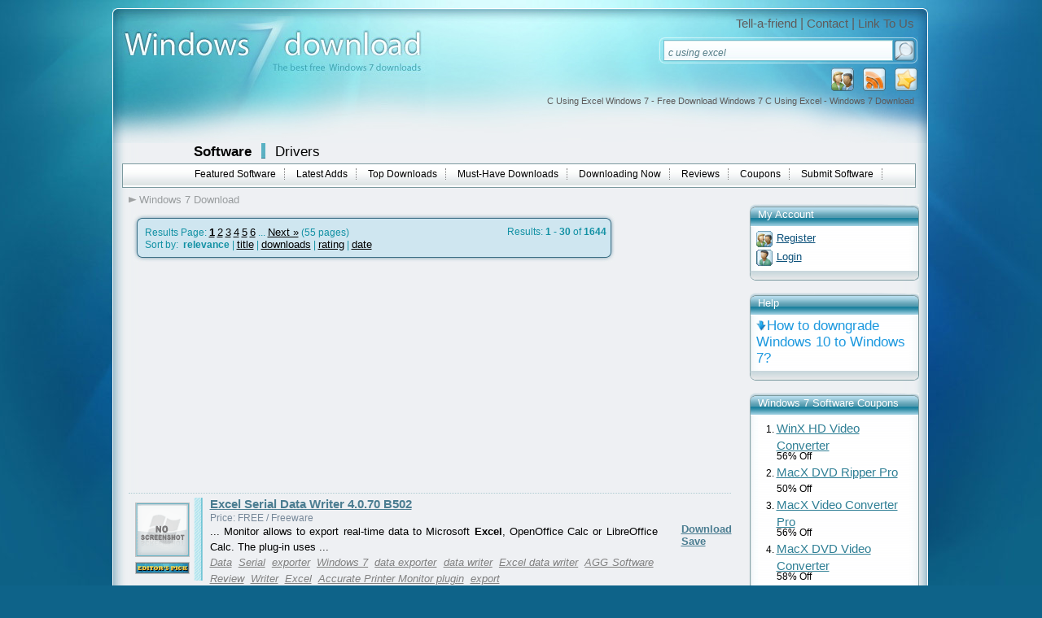

--- FILE ---
content_type: text/html; charset=UTF-8
request_url: https://www.windows7download.com/free-win7-c-using-excel/
body_size: 15629
content:

<!DOCTYPE html PUBLIC "-//W3C//DTD XHTML 1.0 Transitional//EN" "http://www.w3.org/TR/xhtml1/DTD/xhtml1-transitional.dtd">
<html xmlns="http://www.w3.org/1999/xhtml" xml:lang="en" lang="en">
<head>
	<meta http-equiv="content-type" content="text/html; charset=utf-8" />
	<meta name="copyright" content="www.windows7download.com" />
	<title>C Using Excel Windows 7 - Free Download Windows 7 C Using Excel - Windows 7 Download</title>

	<link href="https://www.windows7download.com/templates/w7d/css/main.css" rel="stylesheet" type="text/css" />
	<link href="https://www.windows7download.com/templates/w7d/css/rating.css" rel="stylesheet" type="text/css" />
	<meta name="keywords" content="c using excel, using ost file in outlook 2007, excel sms sending using android devices, barcode label maker software using excel, using, using microsoft outlook, excel bulk sms sender using gsm phone, tracking using excel, using computer at night, using mac files on windows, using vba, using batch, using csv splitters, excel messaging using blackberry phones, excel 2007 to excel 2003, using ost in outlook pst, c using excel, barcode labels maker software using excel, using, using the text to speech tool, bulk id cards maker tool using excel,Windows 7, download, software, free download, software downloads" />
	<meta name="description" content="C Using Excel Windows 7 - Free Download Windows 7 C Using Excel - Windows 7 Download - Free Windows7 Download" />
	<meta name="msvalidate.01" content="43B13A513FD5922B0B3E2205D8CC3F62" />
	<link rel="alternate" type="application/rss+xml" title="Windows7Download.com RSS" href="https://www.windows7download.com/rss/software.xml?keywords_encoded=c-using-excel&amp;s=r&amp;keywords=c%20using%20excel" />
	<script type="text/javascript" async src="https://www.windows7download.com/js/general.min.js"></script>
	<script type="text/javascript" async src="https://www.windows7download.com/js/rating.min.js"></script>
	<script type="text/javascript" async src="https://www.windows7download.com/js/ajax/pajax-commom.min.js"></script>
	<script type="text/javascript" async src="https://www.windows7download.com/js/ajax/ajax.min.js"></script>

	<link href='https://www.windows7download.com/css/simplelightbox.min.css' rel='stylesheet' type='text/css'>
	<script type="text/javascript" async src="https://www.windows7download.com/js/libs/jquery-1.11.3.min.js"></script>
	<script type="text/javascript" async src="https://www.windows7download.com/js/simple-lightbox.min.js"></script>

	<meta name="viewport" content="width=device-width, initial-scale=1">

	<link rel="shortcut icon" href="https://www.windows7download.com/img/favicon.ico" type="image/x-icon" />
	            <script async src="https://pagead2.googlesyndication.com/pagead/js/adsbygoogle.js?client=ca-pub-6248374377407470" crossorigin="anonymous"></script>
    	<script src='https://www.google.com/recaptcha/api.js'></script>

</head>

<body><!-- Header -->
    <div id="maindiv">
      <!-- Windows 7 Download  Windows 7 Download main center div-->
      <div id="top01">
      </div>
      <div id="top02">
        <a href="https://www.windows7download.com/" title="Windows 7 Download">
          <img id="logoimg" src="https://www.windows7download.com/img/logo.jpg" alt="Win7 Download" /></a>
        <div id="toplinks">
          <span>
            <a href="https://www.windows7download.com/tellafriend.html" rel="nofollow" onclick="popUp('/tellafriend.html', 600, 600); return false;">Tell-a-friend</a> |
            <a href="https://www.windows7download.com/contact.html" rel="nofollow">Contact</a> |
            <a href="https://www.windows7download.com/linktous.html" rel="nofollow">Link To Us</a>
          </span>
        </div>
        <div id="searchbg">
        	          <form action="/software-search.html">
            <table cellspacing="1" cellpadding="0" border="0">
              <tr>
                <td style="padding-left:6px;"><input type="text" class="i" name="keywords" value="c using excel" onblur="if(this.value=='') this.value='Search Windows 7 downloads';" onfocus="if(this.value=='Search Windows 7 downloads') this.value='';" /></td>
                <td><input type="submit" class="button_search" value="" /></td>
              </tr>
            </table>
          </form>
                  </div>
        <div id="toplinksrss">
          <a  href="#" title="Add as Favorite" onclick="return addBookmark('Windows7Download.com - C Using Excel Windows 7 - Free Download Windows 7 C Using Excel - Windows 7 Download', 'https://www.windows7download.com/free-win7-c-using-excel/');return false;" rel="nofollow">
            <img src="https://www.windows7download.com/img/favorite.png" alt="add as favorite Windows 7 Download" /></a>
          <a  href="https://www.windows7download.com/rss/software.xml?keywords_encoded=c-using-excel&amp;s=r&amp;keywords=c%20using%20excel" title="Subscribe to Windows 7 Download using any feed reader!" rel="nofollow">
            <img src="https://www.windows7download.com/img/rss.png" alt="Windows 7 Download RSS"/></a>
                    <a  href="https://www.windows7download.com/registration.html" rel="nofollow" title="Register">
            <img src="https://www.windows7download.com/img/register.png" alt="register at Windows 7 Download"/></a>
                  </div>
        <h1 id="seo_description">C Using Excel Windows 7 - Free Download Windows 7 C Using Excel - Windows 7 Download</h1>
      </div>

      <div id="web_body">

        <div id="mainmenu01">
          <span class="offset">
            <a class="bigbold selected" href="https://www.windows7download.com/">Software</a>
            <img class="separator" src="https://www.windows7download.com/img/separator.png" alt="" />
            <a class="bigbold" href="https://drivers.windows7download.com/">Drivers</a>
          </span>
        </div>
                <div id="mainmenu02">
          <ul>
            <li><a href="/featured-win7-software.html" >Featured Software</a></li>
            <li><a href="/new-win7-software.html" >Latest Adds</a></li>
            <li><a href="/top-win7-software-downloads.html" >Top Downloads</a></li>
            <li><a href="/best-free-downloads.html" >Must-Have Downloads</a></li>
            <li><a href="/now-downloading.html" >Downloading Now</a></li>
            <li><a href="/new-win7-reviews.html" >Reviews</a></li>
            <li><a href="/coupons.html" >Coupons</a></li>
            <li><a href="/submit-pad-file.html"  rel="nofollow">Submit Software</a></li>
          </ul>
        </div>
                <!-- Windows 7 Download mainmenu02-->
        <div style="clear:both">
        </div>
        
	      
				
      <div>
      		<!-- Windows 7 Download main content div-->

				  							<div id="main_middle2">

					
      	        <div id="mainmenu03">
          <ul>
          	<li><a href="/" class="first">Windows 7 Download</a></li>
                        						          </ul>
        </div>       	
<!-- Header end-->

<!-- Content -->



   			   		            <div class="counter">
              <div class="counter_top">
                <img src="https://www.windows7download.com/img/counter_top.png" alt=""  />
              </div>
              <div class="counter_body">

              <div class="leftfloat"><span class="bigger">Results Page: <a href="https://www.windows7download.com/software-search.html?o=0&amp;keywords_encoded=c-using-excel&amp;s=r&amp;keywords=c%20using%20excel&amp;p=30" class="selected"  rel="nofollow">1</a> <a href="https://www.windows7download.com/software-search.html?o=30&amp;keywords_encoded=c-using-excel&amp;s=r&amp;keywords=c%20using%20excel&amp;p=30" class="" >2</a> <a href="https://www.windows7download.com/software-search.html?o=60&amp;keywords_encoded=c-using-excel&amp;s=r&amp;keywords=c%20using%20excel&amp;p=30" class="" >3</a> <a href="https://www.windows7download.com/software-search.html?o=90&amp;keywords_encoded=c-using-excel&amp;s=r&amp;keywords=c%20using%20excel&amp;p=30" class="" >4</a> <a href="https://www.windows7download.com/software-search.html?o=120&amp;keywords_encoded=c-using-excel&amp;s=r&amp;keywords=c%20using%20excel&amp;p=30" class="" >5</a> <a href="https://www.windows7download.com/software-search.html?o=150&amp;keywords_encoded=c-using-excel&amp;s=r&amp;keywords=c%20using%20excel&amp;p=30" class="" >6</a>  ...  <a href="https://www.windows7download.com/software-search.html?o=30&amp;keywords_encoded=c-using-excel&amp;s=r&amp;keywords=c%20using%20excel&amp;p=30" rel="nofollow">Next &raquo;</a>  (55&nbsp;pages)</span></div>
              <div class="rightfloat">Results: <strong>1 - 30</strong> of <strong>1644</strong></div>
              <div class="clear"></div>
								              	               Sort by: &nbsp;<strong>relevance</strong> | <a href="software-search.html?keywords_encoded=c-using-excel&amp;keywords=c%20using%20excel&amp;p=30&s=t" rel="nofollow">title</a>  | <a href="software-search.html?keywords_encoded=c-using-excel&amp;keywords=c%20using%20excel&amp;p=30&s=s" rel="nofollow">downloads</a>  | <a href="software-search.html?keywords_encoded=c-using-excel&amp;keywords=c%20using%20excel&amp;p=30&s=v" rel="nofollow">rating</a> | <a href="software-search.html?keywords_encoded=c-using-excel&amp;keywords=c%20using%20excel&amp;p=30&s=d" rel="nofollow">date</a> 
							              </div>
              <div class="counter_bottom">
                <img src="https://www.windows7download.com/img/counter_bottom.png" alt=""  />
              </div>
            </div>
				
								<div style="width:680px;height:280px;clear:both;">
									<div style="float:left; width:336px; padding:0px; text-align:left;">
										<div style="width: 336px; height:280px;">
											<script async src="//pagead2.googlesyndication.com/pagead/js/adsbygoogle.js"></script>
											<!-- W7D 336x280 left -->
											<ins class="adsbygoogle"
											     style="display:inline-block;width:336px;height:280px"
											     data-ad-client="ca-pub-6248374377407470"
											     data-ad-slot="5997354537"></ins>
											<script>
											(adsbygoogle = window.adsbygoogle || []).push({});
											</script>
										</div>
									</div>
									<div style="float:right; width:336px; padding:0px; text-align:left;">
										<div style="width: 336px; height:280px;">
											<script async src="//pagead2.googlesyndication.com/pagead/js/adsbygoogle.js"></script>
											<!-- W7D 336x280 right -->
											<ins class="adsbygoogle"
											     style="display:inline-block;width:336px;height:280px"
											     data-ad-client="ca-pub-6248374377407470"
											     data-ad-slot="7728254718"></ins>
											<script>
											(adsbygoogle = window.adsbygoogle || []).push({});
											</script>
										</div>
									</div>
								</div>
				                              <div class="oneproduct">
		              <div class="small_img">
		                <a href="https://www.windows7download.com/win7-excel-serial-data-writer/screenshot-qpkgcjwb.html" title="Excel Serial Data Writer 4.0.70 B502 full screenshot" rel="nofollow"><img src="https://www.windows7download.com/img/noscr_mini.png" alt="Excel Serial Data Writer screenshot" title=" Excel Serial Data Writer screenshot " width="80"/></a>
                        <br />
						<img src="https://www.windows7download.com/img/awards/award_65x13_pick.png" width="65" height="13" alt="windows 7 download pick" border="0" style="margin:0 8px 8px 8px;"/>
                  			              </div>
		              <div class="small_save"><a href="https://www.windows7download.com/win7-excel-serial-data-writer/download-qpkgcjwb.html" class="darkbluelink_und" rel="nofollow">Download</a><br />
		                <a class="darkbluelink_und" href="/saved-software.html?save=qpkgcjwb&amp;keywords=c+using+excel" rel="nofollow" onclick="save_soft('qpkgcjwb');return false;">Save</a>
		                <br/>
		                <span id="savedresqpkgcjwb"></span>
		              </div>
		              <div class="small_name02">
		                <a class="darkbluelink" href="https://www.windows7download.com/win7-excel-serial-data-writer/qpkgcjwb.html">Excel Serial Data Writer 4.0.70 B502</a>
		                &nbsp;&nbsp; 		              </div>
		              <div class="small_price">
		                Price: FREE / Freeware
		              </div>
		              <div class="small_description02">
		                <span>... Monitor allows to export real-time data to Microsoft <strong class="hl">Excel</strong>, OpenOffice Calc or LibreOffice Calc. The plug-in uses  ...</span>
		              </div>

                  		              <div class="small_tags02">
                    <a href="/free-win7-data/">Data</a> <a href="/free-win7-serial/">Serial</a> <a href="/free-win7-exporter/">exporter</a> <a href="/free-win7-windows-7/">Windows 7</a> <a href="/free-win7-data-exporter/">data exporter</a> <a href="/free-win7-data-writer/">data writer</a> <a href="/free-win7-excel-data-writer/">Excel data writer</a> <a href="/free-win7-agg-software/">AGG Software</a> <a href="/free-win7-review/">Review</a> <a href="/free-win7-writer/">Writer</a> <a href="/free-win7-excel/">Excel</a> <a href="/free-win7-accurate-printer-monitor-plugin/">Accurate Printer Monitor plugin</a> <a href="/free-win7-export/">export</a>
                                      </div>
                  

									
		              <div class="clear"></div>
		            </div>
							                <div class="oneproduct">
		              <div class="small_img">
		                <a href="https://www.windows7download.com/win7-excel-to-pst/screenshot-ucznqonz.html" title="Excel to PST 1.0 full screenshot" rel="nofollow"><img src="https://www.windows7download.com/softwareimages_mini/ucznqonz.jpg" alt="Excel to PST" title=" Excel to PST " width="80" height="80"/></a>
                        <br />
								              </div>
		              <div class="small_save"><a href="https://www.windows7download.com/win7-excel-to-pst/download-ucznqonz.html" class="darkbluelink_und" rel="nofollow">Download</a><br />
		                <a class="darkbluelink_und" href="/saved-software.html?save=ucznqonz&amp;keywords=c+using+excel" rel="nofollow" onclick="save_soft('ucznqonz');return false;">Save</a>
		                <br/>
		                <span id="savedresucznqonz"></span>
		              </div>
		              <div class="small_name02">
		                <a class="darkbluelink" href="https://www.windows7download.com/win7-excel-to-pst/ucznqonz.html">Excel to PST 1.0</a>
		                &nbsp;&nbsp; 		              </div>
		              <div class="small_price">
		                Price:  $49.00 / Shareware
		              </div>
		              <div class="small_description02">
		                <span>... "<strong class="hl">Excel</strong> to PST" software from the renowned developer <strong class="hl">Excel</strong> to PST Converter. This innovative software has been  ...</span>
		              </div>

                  		              <div class="small_tags02">
                    <a href="/free-win7-reliable/">reliable</a> <a href="/free-win7-xls-to-pst-conversion/">xls to pst conversion</a> <a href="/free-win7-user-friendly/">user-friendly</a> <a href="/free-win7-efficiency/">efficiency</a> <a href="/free-win7-excel/">Excel</a> <a href="/free-win7-excel-to-pst/">excel to pst</a> <a href="/free-win7-excel-to-pst-converter/">excel to pst converter</a> <a href="/free-win7-convert-xls-to-pst/">convert xls to pst</a> <a href="/free-win7-convert-xls-to-outlook-contacts/">convert xls to outlook contacts</a> <a href="/free-win7-xls-to-pst-converter/">xls to pst converter</a> <a href="/free-win7-pst/">PST</a> <a href="/free-win7-data/">data</a> <a href="/free-win7-conversion/">conversion</a>
                                      </div>
                  

									
		              <div class="clear"></div>
		            </div>
							                <div class="oneproduct">
		              <div class="small_img">
		                <a href="https://www.windows7download.com/win7-excel-to-outlook-calendar-converter/screenshot-rfeabrsh.html" title="Excel to Outlook Calendar Converter 1.0 full screenshot" rel="nofollow"><img src="https://www.windows7download.com/softwareimages_mini/rfeabrsh.jpg" alt="Excel to Outlook Calendar Converter" title=" Excel to Outlook Calendar Converter " width="80" height="80"/></a>
                        <br />
								              </div>
		              <div class="small_save"><a href="https://www.windows7download.com/win7-excel-to-outlook-calendar-converter/download-rfeabrsh.html" class="darkbluelink_und" rel="nofollow">Download</a><br />
		                <a class="darkbluelink_und" href="/saved-software.html?save=rfeabrsh&amp;keywords=c+using+excel" rel="nofollow" onclick="save_soft('rfeabrsh');return false;">Save</a>
		                <br/>
		                <span id="savedresrfeabrsh"></span>
		              </div>
		              <div class="small_name02">
		                <a class="darkbluelink" href="https://www.windows7download.com/win7-excel-to-outlook-calendar-converter/rfeabrsh.html">Excel to Outlook Calendar Converter 1.0</a>
		                &nbsp;&nbsp; 		              </div>
		              <div class="small_price">
		                Price:  $49.00 / Shareware
		              </div>
		              <div class="small_description02">
		                <span>... who need to manage their schedules efficiently. 

The <strong class="hl">Excel</strong> to Outlook Calendar Converter is a powerful tool  ...</span>
		              </div>

                  		              <div class="small_tags02">
                    <a href="/free-win7-software-review/">software review</a> <a href="/free-win7-excel-to-outlook-calendar-converter/">Excel to Outlook Calendar Converter</a> <a href="/free-win7-import-excel-to-outlook-calendar/">import excel to outlook calendar</a> <a href="/free-win7-excel-to-outlook-calendar/">excel to outlook calendar</a> <a href="/free-win7-convert-excel-to-outlook-calendar/">convert excel to outlook calendar</a> <a href="/free-win7-calendar-synchronization/">calendar synchronization</a> <a href="/free-win7-enstella-systems/">Enstella Systems</a> <a href="/free-win7-user-friendly-interface/">user-friendly interface</a> <a href="/free-win7-efficient-conversion/">efficient conversion</a> <a href="/free-win7-excel-to-outlook-calendar-converter/">excel to outlook calendar converter</a> <a href="/free-win7-data-migration/">data migration</a>
                                      </div>
                  

									
		              <div class="clear"></div>
		            </div>
							                <div class="oneproduct">
		              <div class="small_img">
		                <a href="https://www.windows7download.com/win7-excel-to-sql-datagrid-via-datatable-c/screenshot-agkiwnfs.html" title="Excel to SQL DataGrid via DataTable C# 2020.10.0 full screenshot" rel="nofollow"><img src="https://www.windows7download.com/softwareimages_mini/agkiwnfs.png" alt="Excel to SQL DataGrid via DataTable C#" title=" Excel to SQL DataGrid via DataTable C# " width="80" height="80"/></a>
                        <br />
								              </div>
		              <div class="small_save"><a href="https://www.windows7download.com/win7-excel-to-sql-datagrid-via-datatable-c/download-agkiwnfs.html" class="darkbluelink_und" rel="nofollow">Download</a><br />
		                <a class="darkbluelink_und" href="/saved-software.html?save=agkiwnfs&amp;keywords=c+using+excel" rel="nofollow" onclick="save_soft('agkiwnfs');return false;">Save</a>
		                <br/>
		                <span id="savedresagkiwnfs"></span>
		              </div>
		              <div class="small_name02">
		                <a class="darkbluelink" href="https://www.windows7download.com/win7-excel-to-sql-datagrid-via-datatable-c/agkiwnfs.html">Excel to SQL DataGrid via DataTable C# 2020.10.0</a>
		                &nbsp;&nbsp; 		              </div>
		              <div class="small_price">
		                Price:  $399.00 / Shareware
		              </div>
		              <div class="small_description02">
		                <span>... to take system.data.data tables and convert them into <strong class="hl">Excel</strong> workbooks. You will find code examples for doing  ...</span>
		              </div>

                  		              <div class="small_tags02">
                    <a href="/free-win7-excel-to-datatable-c/">excel to datatable c#</a> <a href="/free-win7-sql/">SQL</a> <a href="/free-win7-ironsoftware/">Ironsoftware</a> <a href="/free-win7-excel-worksheet-to-datatable-c/">excel worksheet to datatable c#</a> <a href="/free-win7-datagrid/">DataGrid</a> <a href="/free-win7-software-review/">software review</a> <a href="/free-win7-datatable/">DataTable</a> <a href="/free-win7-c-datatable-to-excel/">c# datatable to excel</a> <a href="/free-win7-excel/">Excel</a>
                                      </div>
                  

									
		              <div class="clear"></div>
		            </div>
							                <div class="oneproduct">
		              <div class="small_img">
		                <a href="https://www.windows7download.com/win7-excel-image-assistant/screenshot-qybcrrbc.html" title="Excel Image Assistant 1.8.05 full screenshot" rel="nofollow"><img src="https://www.windows7download.com/softwareimages_mini/qybcrrbc.jpg" alt="Excel Image Assistant" title=" Excel Image Assistant " width="80" height="68"/></a>
                        <br />
								              </div>
		              <div class="small_save"><a href="https://www.windows7download.com/win7-excel-image-assistant/download-qybcrrbc.html" class="darkbluelink_und" rel="nofollow">Download</a><br />
		                <a class="darkbluelink_und" href="/saved-software.html?save=qybcrrbc&amp;keywords=c+using+excel" rel="nofollow" onclick="save_soft('qybcrrbc');return false;">Save</a>
		                <br/>
		                <span id="savedresqybcrrbc"></span>
		              </div>
		              <div class="small_name02">
		                <a class="darkbluelink" href="https://www.windows7download.com/win7-excel-image-assistant/qybcrrbc.html">Excel Image Assistant 1.8.05</a>
		                &nbsp;&nbsp; 		              </div>
		              <div class="small_price">
		                Price:  $19.95 / Demo
		              </div>
		              <div class="small_description02">
		                <span>... a quick and efficient way to manage your <strong class="hl">Excel</strong> images? Look no further than <strong class="hl">Excel</strong> Image Assistant  ...</span>
		              </div>

                  		              <div class="small_tags02">
                    <a href="/free-win7-picture-in-excel/">picture in Excel</a> <a href="/free-win7-user-friendly/">User-friendly</a> <a href="/free-win7-image-in-excel/">image in Excel</a> <a href="/free-win7-excel/">Excel</a> <a href="/free-win7-efficiency/">Efficiency</a> <a href="/free-win7-assistant/">Assistant</a> <a href="/free-win7-insert-picture-into-excel-cell-comment/">insert picture into Excel cell comment</a> <a href="/free-win7-images-in-excel/">images in Excel</a> <a href="/free-win7-insert-picture-in-excel/">insert picture in Excel</a> <a href="/free-win7-integration/">Integration</a> <a href="/free-win7-insert-pictures-excel/">insert pictures Excel</a> <a href="/free-win7-add-in/">Add-in</a> <a href="/free-win7-insert-image-into-excel-cell/">insert image into Excel cell</a> <a href="/free-win7-product-catalog-in-excel/">product catalog in Excel</a> <a href="/free-win7-view-pictures-within-excel/">view pictures within Excel</a> <a href="/free-win7-image/">Image</a> <a href="/free-win7-insert-images-excel/">insert images Excel</a>
                                      </div>
                  

									
		              <div class="clear"></div>
		            </div>
							                <div class="oneproduct">
		              <div class="small_img">
		                <a href="https://www.windows7download.com/win7-excel-to-outlook-calendar/screenshot-wrjstnsz.html" title="Excel to Outlook Calendar 1.0 full screenshot" rel="nofollow"><img src="https://www.windows7download.com/softwareimages_mini/wrjstnsz.jpg" alt="Excel to Outlook Calendar" title=" Excel to Outlook Calendar " width="80" height="80"/></a>
                        <br />
								              </div>
		              <div class="small_save"><a href="https://www.windows7download.com/win7-excel-to-outlook-calendar/download-wrjstnsz.html" class="darkbluelink_und" rel="nofollow">Download</a><br />
		                <a class="darkbluelink_und" href="/saved-software.html?save=wrjstnsz&amp;keywords=c+using+excel" rel="nofollow" onclick="save_soft('wrjstnsz');return false;">Save</a>
		                <br/>
		                <span id="savedreswrjstnsz"></span>
		              </div>
		              <div class="small_name02">
		                <a class="darkbluelink" href="https://www.windows7download.com/win7-excel-to-outlook-calendar/wrjstnsz.html">Excel to Outlook Calendar 1.0</a>
		                &nbsp;&nbsp; 		              </div>
		              <div class="small_price">
		                Price:  $49.00 / Shareware
		              </div>
		              <div class="small_description02">
		                <span>... Calendar" software! Developed by the renowned team at <strong class="hl">Excel</strong> to Outlook Calendar, this powerful tool seamlessly converts  ...</span>
		              </div>

                  		              <div class="small_tags02">
                    <a href="/free-win7-software-review/">software review</a> <a href="/free-win7-efficient-scheduling/">efficient scheduling</a> <a href="/free-win7-import-excel-calendar-to-outlook-calendar/">import excel calendar to outlook calendar</a> <a href="/free-win7-conversion-tool/">conversion tool</a> <a href="/free-win7-import-csv-to-outlook-calendar/">import csv to outlook calendar</a> <a href="/free-win7-excel-to-outlook-calendar/">Excel to Outlook Calendar</a> <a href="/free-win7-seamless-integration/">seamless integration</a> <a href="/free-win7-export-excel-calendar-to-outlook-calendar/">export excel calendar to outlook calendar</a> <a href="/free-win7-windows-7/">Windows 7</a> <a href="/free-win7-enstella/">Enstella</a> <a href="/free-win7-convert-excel-file-to-outlook-calendar/">convert excel file to outlook calendar</a> <a href="/free-win7-xlsx-to-pst-calendar-converter/">xlsx to pst calendar converter</a> <a href="/free-win7-excel-to-outlook-calendar/">excel to outlook calendar</a>
                                      </div>
                  

									
		              <div class="clear"></div>
		            </div>
							                <div class="oneproduct">
		              <div class="small_img">
		                <a href="https://www.windows7download.com/win7-excel-contact-appointment-scheduler/screenshot-xiqjxvjb.html" title="Excel Contact Appointment Scheduler 8.0 full screenshot" rel="nofollow"><img src="https://www.windows7download.com/softwareimages_mini/xiqjxvjb.jpg" alt="Excel Contact Appointment Scheduler" title=" Excel Contact Appointment Scheduler " width="80" height="60"/></a>
                        <br />
								              </div>
		              <div class="small_save"><a href="https://www.windows7download.com/win7-excel-contact-appointment-scheduler/download-xiqjxvjb.html" class="darkbluelink_und" rel="nofollow">Download</a><br />
		                <a class="darkbluelink_und" href="/saved-software.html?save=xiqjxvjb&amp;keywords=c+using+excel" rel="nofollow" onclick="save_soft('xiqjxvjb');return false;">Save</a>
		                <br/>
		                <span id="savedresxiqjxvjb"></span>
		              </div>
		              <div class="small_name02">
		                <a class="darkbluelink" href="https://www.windows7download.com/win7-excel-contact-appointment-scheduler/xiqjxvjb.html">Excel Contact Appointment Scheduler 8.0</a>
		                &nbsp;&nbsp; 		              </div>
		              <div class="small_price">
		                Price: FREE / Freeware
		              </div>
		              <div class="small_description02">
		                <span>Welcome to the hub for the <strong class="hl">Excel</strong> Contact Appointment Scheduler, a remarkable software developed by <strong class="hl">Excel</strong>-4-Business.com. This software is an indispensable tool for businesses  ...</span>
		              </div>

                  		              <div class="small_tags02">
                    <a href="/free-win7-free-schedule/">Free Schedule</a> <a href="/free-win7-contact-scheduler-appointment-reminders/">Contact Scheduler Appointment Reminders</a> <a href="/free-win7-appointment-management/">appointment management</a> <a href="/free-win7-contact-schedule-appointment-reminders/">Contact Schedule Appointment Reminders</a> <a href="/free-win7-contact-organization/">contact organization</a> <a href="/free-win7-excel-4-business-com/">Excel-4-Business.com</a> <a href="/free-win7-windows-7/">Windows 7</a> <a href="/free-win7-contact-appointment-calendar/">Contact Appointment Calendar</a> <a href="/free-win7-excel-contact-scheduler/">Excel Contact Scheduler</a> <a href="/free-win7-excel-contact-schedule/">Excel Contact Schedule</a> <a href="/free-win7-free-scheduler/">Free Scheduler</a> <a href="/free-win7-contact-schedule/">Contact Schedule</a> <a href="/free-win7-customer-scheduler/">Customer Scheduler</a> <a href="/free-win7-contact-scheduler/">Contact Scheduler</a> <a href="/free-win7-software-review/">software review</a> <a href="/free-win7-excel-contact-appointment-scheduler/">Excel Contact Appointment Scheduler</a> <a href="/free-win7-business-productivity/">business productivity</a>
                                      </div>
                  

									
		              <div class="clear"></div>
		            </div>
							                <div class="oneproduct">
		              <div class="small_img">
		                <a href="https://www.windows7download.com/win7-excel-bulk-sms-sender-using-gsm-phone/screenshot-kbzgapbr.html" title="Excel Bulk SMS Sender using GSM Phone 10.2.4.4 full screenshot" rel="nofollow"><img src="https://www.windows7download.com/softwareimages_mini/kbzgapbr.gif" alt="Excel Bulk SMS Sender using GSM Phone" title=" Excel Bulk SMS Sender using GSM Phone " width="80" height="80"/></a>
                        <br />
								              </div>
		              <div class="small_save"><a href="https://www.windows7download.com/win7-excel-bulk-sms-sender-using-gsm-phone/download-kbzgapbr.html" class="darkbluelink_und" rel="nofollow">Download</a><br />
		                <a class="darkbluelink_und" href="/saved-software.html?save=kbzgapbr&amp;keywords=c+using+excel" rel="nofollow" onclick="save_soft('kbzgapbr');return false;">Save</a>
		                <br/>
		                <span id="savedreskbzgapbr"></span>
		              </div>
		              <div class="small_name02">
		                <a class="darkbluelink" href="https://www.windows7download.com/win7-excel-bulk-sms-sender-using-gsm-phone/kbzgapbr.html">Excel Bulk SMS Sender using GSM Phone 10.2.4.4</a>
		                &nbsp;&nbsp; 		              </div>
		              <div class="small_price">
		                Price:  $46.00 / Shareware
		              </div>
		              <div class="small_description02">
		                <span>... loading on wizard screen. Steps-3 Add recipient number <strong class="hl">using</strong> Import and composing feature or can add manually.  ...</span>
		              </div>

                  		              <div class="small_tags02">
                    <a href="/free-win7-gsm-mobile-phone-for-sending-messages/">GSM Mobile Phone for Sending Messages</a> <a href="/free-win7-efficient/">efficient</a> <a href="/free-win7-excel/">Excel</a> <a href="/free-win7-smssoftware-org/">SmsSoftware.org</a> <a href="/free-win7-group-text-sender-using-gsm-mobile/">Group Text Sender using GSM Mobile</a> <a href="/free-win7-bulk-sms/">Bulk SMS</a> <a href="/free-win7-excel-bulk-sms-sender-using-gsm-phone/">Excel Bulk SMS Sender using GSM Phone</a> <a href="/free-win7-gsm-phone/">GSM phone</a> <a href="/free-win7-sending-bulk-sms-using-gsm-technology/">Sending Bulk SMS using GSM Technology</a> <a href="/free-win7-sender/">sender</a> <a href="/free-win7-gsm-mobile-device-sms-sender-tool/">GSM Mobile Device SMS Sender Tool</a> <a href="/free-win7-user-friendly/">user-friendly</a> <a href="/free-win7-send-massive-text-for-windows/">Send Massive Text for Windows</a> <a href="/free-win7-download-bulk-sms-excel-product/">Download Bulk SMS Excel Product</a>
                                      </div>
                  

									
		              <div class="clear"></div>
		            </div>
							                <div class="oneproduct">
		              <div class="small_img">
		                <a href="https://www.windows7download.com/win7-excel-to-access-converter/screenshot-acdshfil.html" title="Excel to Access Converter 5.0 full screenshot" rel="nofollow"><img src="https://www.windows7download.com/softwareimages_mini/acdshfil.jpg" alt="Excel to Access Converter" title=" Excel to Access Converter " width="80" height="80"/></a>
                        <br />
								              </div>
		              <div class="small_save"><a href="https://www.windows7download.com/win7-excel-to-access-converter/download-acdshfil.html" class="darkbluelink_und" rel="nofollow">Download</a><br />
		                <a class="darkbluelink_und" href="/saved-software.html?save=acdshfil&amp;keywords=c+using+excel" rel="nofollow" onclick="save_soft('acdshfil');return false;">Save</a>
		                <br/>
		                <span id="savedresacdshfil"></span>
		              </div>
		              <div class="small_name02">
		                <a class="darkbluelink" href="https://www.windows7download.com/win7-excel-to-access-converter/acdshfil.html">Excel to Access Converter 5.0</a>
		                &nbsp;&nbsp; 		              </div>
		              <div class="small_price">
		                Price:  $25.00 / Shareware
		              </div>
		              <div class="small_description02">
		                <span>You can easily move the data <strong class="hl">excel</strong> to access format by <strong class="hl">using</strong> Dux <strong class="hl">Excel</strong> to access converter software that deeply  ...</span>
		              </div>

                  		              <div class="small_tags02">
                    <a href="/free-win7-converter/">Converter</a> <a href="/free-win7-excel-to-access-conversion/">excel to access conversion</a> <a href="/free-win7-review/">Review</a> <a href="/free-win7-excel-to-access-database-converter/">excel to access database converter</a> <a href="/free-win7-access/">Access</a> <a href="/free-win7-convert-excel-to-access/">convert excel to access</a> <a href="/free-win7-convert-xls-to-mdb/">convert xls to mdb</a> <a href="/free-win7-excel/">Excel</a> <a href="/free-win7-windows/">Windows</a> <a href="/free-win7-excel-to-access-converter/">excel to access converter</a> <a href="/free-win7-software/">Software</a> <a href="/free-win7-convert-xlsx-to-accdb/">convert XLSX to accdb</a> <a href="/free-win7-dux/">Dux</a>
                                      </div>
                  

									
		              <div class="clear"></div>
		            </div>
							                <div class="oneproduct">
		              <div class="small_img">
		                <a href="https://www.windows7download.com/win7-excel-wishing-cards-designing-software/screenshot-bkxvmcaw.html" title="Excel Wishing Cards Designing Software 8.3.2.6 full screenshot" rel="nofollow"><img src="https://www.windows7download.com/softwareimages_mini/bkxvmcaw.jpg" alt="Excel Wishing Cards Designing Software" title=" Excel Wishing Cards Designing Software " width="80" height="80"/></a>
                        <br />
								              </div>
		              <div class="small_save"><a href="https://www.windows7download.com/win7-excel-wishing-cards-designing-software/download-bkxvmcaw.html" class="darkbluelink_und" rel="nofollow">Download</a><br />
		                <a class="darkbluelink_und" href="/saved-software.html?save=bkxvmcaw&amp;keywords=c+using+excel" rel="nofollow" onclick="save_soft('bkxvmcaw');return false;">Save</a>
		                <br/>
		                <span id="savedresbkxvmcaw"></span>
		              </div>
		              <div class="small_name02">
		                <a class="darkbluelink" href="https://www.windows7download.com/win7-excel-wishing-cards-designing-software/bkxvmcaw.html">Excel Wishing Cards Designing Software 8.3.2.6</a>
		                &nbsp;&nbsp; 		              </div>
		              <div class="small_price">
		                Price:  $45.00 / Shareware
		              </div>
		              <div class="small_description02">
		                <span>... elegant templates, intuitive drag-and-drop functionality, seamless integration with <strong class="hl">Excel</strong>, and a vast library of eye-catching graphics. Whether  ...</span>
		              </div>

                  		              <div class="small_tags02">
                    <a href="/free-win7-greeting-card-designer/">Greeting Card Designer</a> <a href="/free-win7-custom-barcode-labels/">Custom Barcode Labels</a> <a href="/free-win7-excel-greeting-cards-maker-application/">Excel Greeting Cards Maker Application</a> <a href="/free-win7-designing-software/">Designing Software</a> <a href="/free-win7-wishing-cards-designing-application/">Wishing Cards Designing Application</a> <a href="/free-win7-wishing-cards/">Wishing Cards</a> <a href="/free-win7-high-resolution-greeting-card-maker/">High Resolution Greeting Card Maker</a> <a href="/free-win7-creative/">Creative</a> <a href="/free-win7-custombarcodelabels-org/">custombarcodelabels.org</a> <a href="/free-win7-occasional-greeting-card-maker-software/">Occasional Greeting Card Maker Software</a> <a href="/free-win7-bulk-greeting-cards-maker-application/">Bulk Greeting Cards Maker Application</a> <a href="/free-win7-excel/">Excel</a> <a href="/free-win7-multiple-greeting-card-generator-tool/">Multiple Greeting Card Generator Tool</a>
                                      </div>
                  

									
		              <div class="clear"></div>
		            </div>
							                <div class="oneproduct">
		              <div class="small_img">
		                <a href="https://www.windows7download.com/win7-excel-manage-named-ranges-software/screenshot-agutauwk.html" title="Excel Manage Named Ranges Software 7.0 full screenshot" rel="nofollow"><img src="https://www.windows7download.com/img/noscr_mini.png" alt="Excel Manage Named Ranges Software screenshot" title=" Excel Manage Named Ranges Software screenshot " width="80"/></a>
                        <br />
								              </div>
		              <div class="small_save"><a href="https://www.windows7download.com/win7-excel-manage-named-ranges-software/download-agutauwk.html" class="darkbluelink_und" rel="nofollow">Download</a><br />
		                <a class="darkbluelink_und" href="/saved-software.html?save=agutauwk&amp;keywords=c+using+excel" rel="nofollow" onclick="save_soft('agutauwk');return false;">Save</a>
		                <br/>
		                <span id="savedresagutauwk"></span>
		              </div>
		              <div class="small_name02">
		                <a class="darkbluelink" href="https://www.windows7download.com/win7-excel-manage-named-ranges-software/agutauwk.html">Excel Manage Named Ranges Software 7.0</a>
		                &nbsp;&nbsp; 		              </div>
		              <div class="small_price">
		                Price:  $19.99 / Shareware
		              </div>
		              <div class="small_description02">
		                <span>Welcome to the world of enhanced <strong class="hl">Excel</strong> functionalities! Introducing the "<strong class="hl">Excel</strong> Manage Named Ranges Software" ... remarkable software caters to the ever-growing needs of <strong class="hl">Excel</strong> enthusiasts, enabling you to effortlessly manage and manipulate  ...</span>
		              </div>

                  		              <div class="small_tags02">
                    <a href="/free-win7-lost/">lost</a> <a href="/free-win7-sobolsoft/">Sobolsoft</a> <a href="/free-win7-link/">link</a> <a href="/free-win7-local/">local</a> <a href="/free-win7-static/">static</a> <a href="/free-win7-deletion/">deletion</a> <a href="/free-win7-named-ranges/">Named Ranges</a> <a href="/free-win7-how-to/">how to</a> <a href="/free-win7-removal/">removal</a> <a href="/free-win7-paste/">paste</a> <a href="/free-win7-macro/">macro</a> <a href="/free-win7-grouped/">grouped</a> <a href="/free-win7-copy/">copy</a> <a href="/free-win7-other-sheets/">other sheets</a> <a href="/free-win7-software/">Software</a> <a href="/free-win7-creation/">creation</a> <a href="/free-win7-range/">range</a> <a href="/free-win7-excel/">Excel</a> <a href="/free-win7-manage/">Manage</a> <a href="/free-win7-select/">select</a> <a href="/free-win7-windows-7/">Windows 7</a> <a href="/free-win7-remove/">remove</a> <a href="/free-win7-spreadsheets/">spreadsheets</a> <a href="/free-win7-change/">change</a> <a href="/free-win7-removing/">removing</a> <a href="/free-win7-using/">using</a> <a href="/free-win7-mass/">mass</a> <a href="/free-win7-detect/">detect</a> <a href="/free-win7-unname/">unname</a> <a href="/free-win7-dynamic/">dynamic</a> <a href="/free-win7-pasting/">pasting</a> <a href="/free-win7-deleting/">deleting</a> <a href="/free-win7-names/">names</a> <a href="/free-win7-editing/">editing</a> <a href="/free-win7-special/">special</a> <a href="/free-win7-export/">export</a> <a href="/free-win7-review/">Review</a>
                                      </div>
                  

									
		              <div class="clear"></div>
		            </div>
							                <div class="oneproduct">
		              <div class="small_img">
		                <a href="https://www.windows7download.com/win7-excel-recovery-assistant/screenshot-uuybdpbu.html" title="Excel Recovery Assistant 1.1.2.1 full screenshot" rel="nofollow"><img src="https://www.windows7download.com/softwareimages_mini/uuybdpbu.gif" alt="Excel Recovery Assistant" title=" Excel Recovery Assistant " width="80" height="59"/></a>
                        <br />
								              </div>
		              <div class="small_save"><a href="https://www.windows7download.com/win7-excel-recovery-assistant/download-uuybdpbu.html" class="darkbluelink_und" rel="nofollow">Download</a><br />
		                <a class="darkbluelink_und" href="/saved-software.html?save=uuybdpbu&amp;keywords=c+using+excel" rel="nofollow" onclick="save_soft('uuybdpbu');return false;">Save</a>
		                <br/>
		                <span id="savedresuuybdpbu"></span>
		              </div>
		              <div class="small_name02">
		                <a class="darkbluelink" href="https://www.windows7download.com/win7-excel-recovery-assistant/uuybdpbu.html">Excel Recovery Assistant 1.1.2.1</a>
		                &nbsp;&nbsp; 		              </div>
		              <div class="small_price">
		                Price: FREE / Freeware
		              </div>
		              <div class="small_description02">
		                <span>Welcome to the world of efficient and effortless <strong class="hl">Excel</strong> recovery with the amazing software by Softales Group  ...</span>
		              </div>

                  		              <div class="small_tags02">
                    <a href="/free-win7-excel-recovery/">Excel Recovery</a> <a href="/free-win7-softales-group/">Softales Group</a> <a href="/free-win7-online/">online</a> <a href="/free-win7-service/">service</a> <a href="/free-win7-xltx/">xltx</a> <a href="/free-win7-msexcel/">msexcel</a> <a href="/free-win7-worksheet/">worksheet</a> <a href="/free-win7-damaged/">damaged</a> <a href="/free-win7-unlock/">unlock</a> <a href="/free-win7-excel-repair/">Excel Repair</a> <a href="/free-win7-corrupt/">corrupt</a> <a href="/free-win7-repair/">repair</a> <a href="/free-win7-spreadsheet-recovery/">Spreadsheet Recovery</a> <a href="/free-win7-xlt/">xlt</a> <a href="/free-win7-ms-excel/">MS Excel</a> <a href="/free-win7-data-recovery/">Data Recovery</a> <a href="/free-win7-xls/">xls</a> <a href="/free-win7-recover/">recover</a> <a href="/free-win7-file-repair/">File Repair</a> <a href="/free-win7-corrupted-excel/">Corrupted Excel</a> <a href="/free-win7-restore/">restore</a> <a href="/free-win7-xlsx/">xlsx</a>
                                      </div>
                  

									
		              <div class="clear"></div>
		            </div>
							                <div class="oneproduct">
		              <div class="small_img">
		                <a href="https://www.windows7download.com/win7-excel-barcode-maker-for-library-books/screenshot-rwxizkyq.html" title="Excel Barcode Maker for Library Books 9.2.3.2 full screenshot" rel="nofollow"><img src="https://www.windows7download.com/softwareimages_mini/rwxizkyq.gif" alt="Excel Barcode Maker for Library Books" title=" Excel Barcode Maker for Library Books " width="80" height="80"/></a>
                        <br />
								              </div>
		              <div class="small_save"><a href="https://www.windows7download.com/win7-excel-barcode-maker-for-library-books/download-rwxizkyq.html" class="darkbluelink_und" rel="nofollow">Download</a><br />
		                <a class="darkbluelink_und" href="/saved-software.html?save=rwxizkyq&amp;keywords=c+using+excel" rel="nofollow" onclick="save_soft('rwxizkyq');return false;">Save</a>
		                <br/>
		                <span id="savedresrwxizkyq"></span>
		              </div>
		              <div class="small_name02">
		                <a class="darkbluelink" href="https://www.windows7download.com/win7-excel-barcode-maker-for-library-books/rwxizkyq.html">Excel Barcode Maker for Library Books 9.2.3.2</a>
		                &nbsp;&nbsp; 		              </div>
		              <div class="small_price">
		                Price:  $49.00 / Shareware
		              </div>
		              <div class="small_description02">
		                <span>... processing series. Also create a new series by <strong class="hl">using</strong> sequential, constant and random series. Step4: Copy and  ...</span>
		              </div>

                  		              <div class="small_tags02">
                    <a href="/free-win7-maker/">MAKER</a> <a href="/free-win7-library-barcode-label-printing-software/">Library Barcode Label Printing Software</a> <a href="/free-win7-free/">FREE</a> <a href="/free-win7-barcode-generator-for-library-books/">Barcode Generator for Library Books</a> <a href="/free-win7-barcode/">BARCODE</a> <a href="/free-win7-excel-barcode-maker-for-library-books/">Excel Barcode Maker for Library Books</a> <a href="/free-win7-books-label-printing-application/">Books Label Printing Application</a> <a href="/free-win7-publishing/">PUBLISHING</a> <a href="/free-win7-efficient/">EFFICIENT</a> <a href="/free-win7-library/">LIBRARY</a> <a href="/free-win7-books-labeling-tool/">Books Labeling Tool</a> <a href="/free-win7-excel/">EXCEL</a> <a href="/free-win7-windows-barcode-labeling-for-publishers/">Windows Barcode Labeling for Publishers</a> <a href="/free-win7-label-maker-for-publishing-industry/">Label Maker for Publishing Industry</a>
                                      </div>
                  

									
		              <div class="clear"></div>
		            </div>
							                <div class="oneproduct">
		              <div class="small_img">
		                <a href="https://www.windows7download.com/win7-excel-to-all-converter-batch/screenshot-kkkucybm.html" title="Excel to All Converter Batch 3.2.3.7 full screenshot" rel="nofollow"><img src="https://www.windows7download.com/softwareimages_mini/kkkucybm.png" alt="Excel to All Converter Batch" title=" Excel to All Converter Batch " width="80" height="80"/></a>
                        <br />
								              </div>
		              <div class="small_save"><a href="https://www.windows7download.com/win7-excel-to-all-converter-batch/download-kkkucybm.html" class="darkbluelink_und" rel="nofollow">Download</a><br />
		                <a class="darkbluelink_und" href="/saved-software.html?save=kkkucybm&amp;keywords=c+using+excel" rel="nofollow" onclick="save_soft('kkkucybm');return false;">Save</a>
		                <br/>
		                <span id="savedreskkkucybm"></span>
		              </div>
		              <div class="small_name02">
		                <a class="darkbluelink" href="https://www.windows7download.com/win7-excel-to-all-converter-batch/kkkucybm.html">Excel to All Converter Batch 3.2.3.7</a>
		                &nbsp;&nbsp; 		              </div>
		              <div class="small_price">
		                Price:  $49.95 / Shareware
		              </div>
		              <div class="small_description02">
		                <span><strong class="hl">Excel</strong> to All Converter Batch – Fast speed conversion ... describes its functionalities perfectly – It can converts <strong class="hl">Excel</strong> files into many other file formats. It can  ...</span>
		              </div>

                  		              <div class="small_tags02">
                    <a href="/free-win7-excel-to-xml-converter/">excel to xml converter</a> <a href="/free-win7-review/">review</a> <a href="/free-win7-technocom/">Technocom</a> <a href="/free-win7-convert-excel-to-csv/">Convert excel to csv</a> <a href="/free-win7-convert-excel-to-pdf/">convert excel to pdf</a> <a href="/free-win7-xlsx-to-csv/">xlsx to csv</a> <a href="/free-win7-xlsx-to-text/">xlsx to text</a> <a href="/free-win7-windows-7/">Windows 7</a> <a href="/free-win7-converter/">converter</a> <a href="/free-win7-excel/">Excel</a> <a href="/free-win7-batch-convert-xls-to-csv/">batch convert xls to csv</a> <a href="/free-win7-convert-excel-to-html/">convert excel to html</a> <a href="/free-win7-batch/">batch</a> <a href="/free-win7-convert-excel-to-xml/">convert excel to xml</a> <a href="/free-win7-software/">software</a>
                                      </div>
                  

									
		              <div class="clear"></div>
		            </div>
							                <div class="oneproduct">
		              <div class="small_img">
		                <a href="https://www.windows7download.com/win7-excel-identity-badges-printing-software/screenshot-unrdvkyt.html" title="Excel Identity Badges Printing Software 8.5.3.3 full screenshot" rel="nofollow"><img src="https://www.windows7download.com/softwareimages_mini/unrdvkyt.jpg" alt="Excel Identity Badges Printing Software" title=" Excel Identity Badges Printing Software " width="80" height="80"/></a>
                        <br />
								              </div>
		              <div class="small_save"><a href="https://www.windows7download.com/win7-excel-identity-badges-printing-software/download-unrdvkyt.html" class="darkbluelink_und" rel="nofollow">Download</a><br />
		                <a class="darkbluelink_und" href="/saved-software.html?save=unrdvkyt&amp;keywords=c+using+excel" rel="nofollow" onclick="save_soft('unrdvkyt');return false;">Save</a>
		                <br/>
		                <span id="savedresunrdvkyt"></span>
		              </div>
		              <div class="small_name02">
		                <a class="darkbluelink" href="https://www.windows7download.com/win7-excel-identity-badges-printing-software/unrdvkyt.html">Excel Identity Badges Printing Software 8.5.3.3</a>
		                &nbsp;&nbsp; 		              </div>
		              <div class="small_price">
		                Price:  $49.00 / Shareware
		              </div>
		              <div class="small_description02">
		                <span>Process to create ID card by <strong class="hl">using</strong> DRPU ID card maker software- Step1-Download and install ... ID card: start with a template, start by <strong class="hl">using</strong> a wizard, and open with an existing label.  ...</span>
		              </div>

                  		              <div class="small_tags02">
                    <a href="/free-win7-id-card-generator-tool-for-windows/">ID Card Generator Tool for Windows</a> <a href="/free-win7-identity/">Identity</a> <a href="/free-win7-id-card-maker/">Id Card Maker</a> <a href="/free-win7-printable-id-card-maker-software/">Printable ID Card Maker Software</a> <a href="/free-win7-bulk-id-cards-maker-tool-using-excel/">Bulk ID Cards Maker Tool using Excel</a> <a href="/free-win7-excel-id-cards-generator-application/">Excel ID Cards Generator Application</a> <a href="/free-win7-printing/">Printing</a> <a href="/free-win7-windows-id-cards-maker-application/">Windows ID Cards Maker Application</a> <a href="/free-win7-tradelabelsoftware/">TradeLabelSoftware</a> <a href="/free-win7-download-id-card-maker-software/">Download ID Card Maker Software</a> <a href="/free-win7-badges/">Badges</a> <a href="/free-win7-excel/">Excel</a> <a href="/free-win7-software/">Software</a> <a href="/free-win7-customizable-id-card-maker-software/">Customizable ID Card Maker Software</a>
                                      </div>
                  

									
		              <div class="clear"></div>
		            </div>
							                <div class="oneproduct">
		              <div class="small_img">
		                <a href="https://www.windows7download.com/win7-excel-barcode-labeling-application/screenshot-gokukwlc.html" title="Excel Barcode Labeling Application 9.2.3.3 full screenshot" rel="nofollow"><img src="https://www.windows7download.com/softwareimages_mini/gokukwlc.jpg" alt="Excel Barcode Labeling Application" title=" Excel Barcode Labeling Application " width="80" height="80"/></a>
                        <br />
								              </div>
		              <div class="small_save"><a href="https://www.windows7download.com/win7-excel-barcode-labeling-application/download-gokukwlc.html" class="darkbluelink_und" rel="nofollow">Download</a><br />
		                <a class="darkbluelink_und" href="/saved-software.html?save=gokukwlc&amp;keywords=c+using+excel" rel="nofollow" onclick="save_soft('gokukwlc');return false;">Save</a>
		                <br/>
		                <span id="savedresgokukwlc"></span>
		              </div>
		              <div class="small_name02">
		                <a class="darkbluelink" href="https://www.windows7download.com/win7-excel-barcode-labeling-application/gokukwlc.html">Excel Barcode Labeling Application 9.2.3.3</a>
		                &nbsp;&nbsp; 		              </div>
		              <div class="small_price">
		                Price:  $79.00 / Shareware
		              </div>
		              <div class="small_description02">
		                <span>When it comes to streamlining barcode labeling, Microsoft <strong class="hl">Excel</strong> is an unbeatable tool. The <strong class="hl">Excel</strong> Barcode Labeling  ...</span>
		              </div>

                  		              <div class="small_tags02">
                    <a href="/free-win7-efficiency/">Efficiency</a> <a href="/free-win7-barcode-and-labels-maker-software/">Barcode and Labels Maker Software</a> <a href="/free-win7-windows-barcode-label-maker-software/">Windows Barcode Label Maker Software</a> <a href="/free-win7-barcode-generator-software-for-windows/">Barcode Generator Software for Windows</a> <a href="/free-win7-labeling/">Labeling</a> <a href="/free-win7-freebarcodesoftware-org/">FreeBarcodeSoftware.org</a> <a href="/free-win7-download-barcode-generator-software/">Download Barcode Generator Software</a> <a href="/free-win7-bulk-barcode-generator-software/">Bulk Barcode Generator Software</a> <a href="/free-win7-application/">Application</a> <a href="/free-win7-barcode/">Barcode</a> <a href="/free-win7-excel/">Excel</a> <a href="/free-win7-barcode-label-printing-software/">Barcode Label Printing Software</a> <a href="/free-win7-barcode-generator-software-excel/">Barcode Generator Software Excel</a> <a href="/free-win7-corporate/">Corporate</a>
                                      </div>
                  

									
		              <div class="clear"></div>
		            </div>
							                <div class="oneproduct">
		              <div class="small_img">
		                <a href="https://www.windows7download.com/win7-excel-data-cleaner/screenshot-blekkjdl.html" title="Excel Data Cleaner 3.0 full screenshot" rel="nofollow"><img src="https://www.windows7download.com/img/noscr_mini.png" alt="Excel Data Cleaner screenshot" title=" Excel Data Cleaner screenshot " width="80"/></a>
                        <br />
								              </div>
		              <div class="small_save"><a href="https://www.windows7download.com/win7-excel-data-cleaner/download-blekkjdl.html" class="darkbluelink_und" rel="nofollow">Download</a><br />
		                <a class="darkbluelink_und" href="/saved-software.html?save=blekkjdl&amp;keywords=c+using+excel" rel="nofollow" onclick="save_soft('blekkjdl');return false;">Save</a>
		                <br/>
		                <span id="savedresblekkjdl"></span>
		              </div>
		              <div class="small_name02">
		                <a class="darkbluelink" href="https://www.windows7download.com/win7-excel-data-cleaner/blekkjdl.html">Excel Data Cleaner 3.0</a>
		                &nbsp;&nbsp; 		              </div>
		              <div class="small_price">
		                Price:  $34.95 / Shareware
		              </div>
		              <div class="small_description02">
		                <span>Introducing the ultimate solution to all your <strong class="hl">Excel</strong> data cleaning needs - the <strong class="hl">Excel</strong> Data Cleaner  ...</span>
		              </div>

                  		              <div class="small_tags02">
                    <a href="/free-win7-data/">Data</a> <a href="/free-win7-remove-duplicate-in-excel/">remove duplicate in excel</a> <a href="/free-win7-technocom/">Technocom</a> <a href="/free-win7-excel-duplicate-remover/">excel duplicate remover</a> <a href="/free-win7-excel-data-cleaner/">excel data cleaner</a> <a href="/free-win7-remove-duplicate-rows-in-excel/">remove duplicate rows in excel</a> <a href="/free-win7-remove-extra-spaces-in-excel/">remove extra spaces in excel</a> <a href="/free-win7-ms-excel-duplicate-remover/">ms excel duplicate remover</a> <a href="/free-win7-windows/">Windows</a> <a href="/free-win7-excel-duplicate-finder/">excel duplicate finder</a> <a href="/free-win7-excel/">Excel</a> <a href="/free-win7-cleaner/">Cleaner</a> <a href="/free-win7-review/">Review</a> <a href="/free-win7-solution/">Solution</a>
                                      </div>
                  

									
		              <div class="clear"></div>
		            </div>
							                <div class="oneproduct">
		              <div class="small_img">
		                <a href="https://www.windows7download.com/win7-excel-id-badges-generator-application/screenshot-rdlobdlg.html" title="Excel ID Badges Generator Application 8.5.3.2 full screenshot" rel="nofollow"><img src="https://www.windows7download.com/softwareimages_mini/rdlobdlg.png" alt="Excel ID Badges Generator Application" title=" Excel ID Badges Generator Application " width="80" height="80"/></a>
                        <br />
								              </div>
		              <div class="small_save"><a href="https://www.windows7download.com/win7-excel-id-badges-generator-application/download-rdlobdlg.html" class="darkbluelink_und" rel="nofollow">Download</a><br />
		                <a class="darkbluelink_und" href="/saved-software.html?save=rdlobdlg&amp;keywords=c+using+excel" rel="nofollow" onclick="save_soft('rdlobdlg');return false;">Save</a>
		                <br/>
		                <span id="savedresrdlobdlg"></span>
		              </div>
		              <div class="small_name02">
		                <a class="darkbluelink" href="https://www.windows7download.com/win7-excel-id-badges-generator-application/rdlobdlg.html">Excel ID Badges Generator Application 8.5.3.2</a>
		                &nbsp;&nbsp; 		              </div>
		              <div class="small_price">
		                Price:  $49.00 / Shareware
		              </div>
		              <div class="small_description02">
		                <span>Introducing the <strong class="hl">Excel</strong> ID Badges Generator Application, the ultimate tool for ... photo upload, barcode scanning, and customizable templates, the <strong class="hl">Excel</strong> ID Badges Generator Application streamlines the production process,  ...</span>
		              </div>

                  		              <div class="small_tags02">
                    <a href="/free-win7-windows-id-cards-maker-application/">Windows ID Cards Maker Application</a> <a href="/free-win7-download-id-card-maker-software/">Download ID Card Maker Software</a> <a href="/free-win7-id-card-generator-tool-for-windows/">ID Card Generator Tool for Windows</a> <a href="/free-win7-tradelabelsoftware/">TradeLabelSoftware</a> <a href="/free-win7-customizable-id-card-maker-software/">Customizable ID Card Maker Software</a> <a href="/free-win7-bulk-id-cards-maker-tool-using-excel/">Bulk ID Cards Maker Tool using Excel</a> <a href="/free-win7-printable-id-card-maker-software/">Printable ID Card Maker Software</a> <a href="/free-win7-excel-integration/">Excel integration</a> <a href="/free-win7-customizable-templates/">customizable templates</a> <a href="/free-win7-excel-id-cards-generator-application/">Excel ID Cards Generator Application</a> <a href="/free-win7-user-friendly/">user-friendly</a> <a href="/free-win7-id-cards/">ID cards</a> <a href="/free-win7-badge-maker/">badge maker</a> <a href="/free-win7-professional-designs/">professional designs</a>
                                      </div>
                  

									
		              <div class="clear"></div>
		            </div>
							                <div class="oneproduct">
		              <div class="small_img">
		                <a href="https://www.windows7download.com/win7-excel-inventory-list-template-software/screenshot-juqqccca.html" title="Excel Inventory List Template Software 7.0 full screenshot" rel="nofollow"><img src="https://www.windows7download.com/img/noscr_mini.png" alt="Excel Inventory List Template Software screenshot" title=" Excel Inventory List Template Software screenshot " width="80"/></a>
                        <br />
								              </div>
		              <div class="small_save"><a href="https://www.windows7download.com/win7-excel-inventory-list-template-software/download-juqqccca.html" class="darkbluelink_und" rel="nofollow">Download</a><br />
		                <a class="darkbluelink_und" href="/saved-software.html?save=juqqccca&amp;keywords=c+using+excel" rel="nofollow" onclick="save_soft('juqqccca');return false;">Save</a>
		                <br/>
		                <span id="savedresjuqqccca"></span>
		              </div>
		              <div class="small_name02">
		                <a class="darkbluelink" href="https://www.windows7download.com/win7-excel-inventory-list-template-software/juqqccca.html">Excel Inventory List Template Software 7.0</a>
		                &nbsp;&nbsp; 		              </div>
		              <div class="small_price">
		                Price:  $4.99 / Shareware
		              </div>
		              <div class="small_description02">
		                <span>... users who want to create a simple inventory. <strong class="hl">Excel</strong> fields are automatically generated and editable. Use blank  ...</span>
		              </div>

                  		              <div class="small_tags02">
                    <a href="/free-win7-sheet/">sheet</a> <a href="/free-win7-sobolsoft/">Sobolsoft</a> <a href="/free-win7-how-to-use/">how to use</a> <a href="/free-win7-calculator/">calculator</a> <a href="/free-win7-equipment/">equipment</a> <a href="/free-win7-template/">Template</a> <a href="/free-win7-software/">Software</a> <a href="/free-win7-form/">form</a> <a href="/free-win7-excel/">Excel</a> <a href="/free-win7-free/">free</a> <a href="/free-win7-inventory/">Inventory</a> <a href="/free-win7-shippers/">shippers</a> <a href="/free-win7-based-on-daily-sales/">based on daily sales</a> <a href="/free-win7-tracking-using-excel/">tracking using excel</a> <a href="/free-win7-index/">index</a> <a href="/free-win7-list/">List</a> <a href="/free-win7-organization/">Organization</a> <a href="/free-win7-managing/">managing</a> <a href="/free-win7-simple/">simple</a> <a href="/free-win7-chart/">chart</a> <a href="/free-win7-count/">count</a> <a href="/free-win7-spreadsheets/">spreadsheets</a> <a href="/free-win7-range-options/">range options</a> <a href="/free-win7-listings/">listings</a> <a href="/free-win7-invoice/">invoice</a> <a href="/free-win7-templates/">templates</a> <a href="/free-win7-business/">business</a> <a href="/free-win7-creating/">creating</a> <a href="/free-win7-inventories/">inventories</a> <a href="/free-win7-create/">create</a>
                                      </div>
                  

									
		              <div class="clear"></div>
		            </div>
							                <div class="oneproduct">
		              <div class="small_img">
		                <a href="https://www.windows7download.com/win7-excel-dialer-pro/screenshot-fylhkxys.html" title="Excel Dialer Pro 7.8 full screenshot" rel="nofollow"><img src="https://www.windows7download.com/softwareimages_mini/fylhkxys.gif" alt="Excel Dialer Pro" title=" Excel Dialer Pro " width="80" height="60"/></a>
                        <br />
								              </div>
		              <div class="small_save"><a href="https://www.windows7download.com/win7-excel-dialer-pro/download-fylhkxys.html" class="darkbluelink_und" rel="nofollow">Download</a><br />
		                <a class="darkbluelink_und" href="/saved-software.html?save=fylhkxys&amp;keywords=c+using+excel" rel="nofollow" onclick="save_soft('fylhkxys');return false;">Save</a>
		                <br/>
		                <span id="savedresfylhkxys"></span>
		              </div>
		              <div class="small_name02">
		                <a class="darkbluelink" href="https://www.windows7download.com/win7-excel-dialer-pro/fylhkxys.html">Excel Dialer Pro 7.8</a>
		                &nbsp;&nbsp; 		              </div>
		              <div class="small_price">
		                Price:  $55.00 / Shareware
		              </div>
		              <div class="small_description02">
		                <span>Introducing <strong class="hl">Excel</strong> Dialer Pro, the latest software that can enhance ... this program is specifically designed for Windows 7. <strong class="hl">Excel</strong> Dialer Pro is a user-friendly application that allows  ...</span>
		              </div>

                  		              <div class="small_tags02">
                    <a href="/free-win7-speed-dial/">Speed dial</a> <a href="/free-win7-voip/">VoIP</a> <a href="/free-win7-redial/">redial</a> <a href="/free-win7-dtmf/">DTMF</a> <a href="/free-win7-caller-id/">caller ID</a> <a href="/free-win7-dialer/">dialer</a> <a href="/free-win7-excel-dialer-pro/">Excel Dialer Pro</a> <a href="/free-win7-phone-dialer/">Phone dialer</a> <a href="/free-win7-excel/">Excel</a> <a href="/free-win7-skype/">Skype</a> <a href="/free-win7-excel-integration/">Excel integration</a> <a href="/free-win7-sound-dialing/">sound dialing</a> <a href="/free-win7-productivity-tool/">Productivity tool</a> <a href="/free-win7-speed-dial/">speed dial</a> <a href="/free-win7-pim/">pim</a> <a href="/free-win7-call-management/">Call management</a> <a href="/free-win7-phone/">phone</a> <a href="/free-win7-phone-book/">phone book</a> <a href="/free-win7-jacek-kozlowski/">Jacek Kozlowski</a> <a href="/free-win7-modem/">modem</a> <a href="/free-win7-call/">call</a> <a href="/free-win7-speakerphone/">speakerphone</a> <a href="/free-win7-spreadsheet/">spreadsheet</a>
                                      </div>
                  

									
		              <div class="clear"></div>
		            </div>
							                <div class="oneproduct">
		              <div class="small_img">
		                <a href="https://www.windows7download.com/win7-excel-barcode-label-printing-software/screenshot-lhooxqzs.html" title="Excel Barcode Label Printing Software 9.2.3.2 full screenshot" rel="nofollow"><img src="https://www.windows7download.com/softwareimages_mini/lhooxqzs.png" alt="Excel Barcode Label Printing Software" title=" Excel Barcode Label Printing Software " width="80" height="80"/></a>
                        <br />
								              </div>
		              <div class="small_save"><a href="https://www.windows7download.com/win7-excel-barcode-label-printing-software/download-lhooxqzs.html" class="darkbluelink_und" rel="nofollow">Download</a><br />
		                <a class="darkbluelink_und" href="/saved-software.html?save=lhooxqzs&amp;keywords=c+using+excel" rel="nofollow" onclick="save_soft('lhooxqzs');return false;">Save</a>
		                <br/>
		                <span id="savedreslhooxqzs"></span>
		              </div>
		              <div class="small_name02">
		                <a class="darkbluelink" href="https://www.windows7download.com/win7-excel-barcode-label-printing-software/lhooxqzs.html">Excel Barcode Label Printing Software 9.2.3.2</a>
		                &nbsp;&nbsp; 		              </div>
		              <div class="small_price">
		                Price:  $59.00 / Shareware
		              </div>
		              <div class="small_description02">
		                <span>... custombarcodelabels.org. This remarkable software seamlessly integrates with Microsoft <strong class="hl">Excel</strong>, empowering users to effortlessly generate barcodes tailored to  ...</span>
		              </div>

                  		              <div class="small_tags02">
                    <a href="/free-win7-barcode-and-label-design-software/">Barcode and Label Design Software</a> <a href="/free-win7-user-friendly/">user-friendly</a> <a href="/free-win7-efficient/">efficient</a> <a href="/free-win7-download-excel-label-maker-software/">Download Excel Label Maker Software</a> <a href="/free-win7-custom-barcodes/">custom barcodes</a> <a href="/free-win7-excel-barcode-label-printing-software/">Excel Barcode Label Printing Software</a> <a href="/free-win7-customizable/">customizable</a> <a href="/free-win7-barcode-labeling-and-printing-software/">Barcode Labeling and Printing Software</a> <a href="/free-win7-design-professional-labels-for-windows/">Design Professional Labels for Windows</a> <a href="/free-win7-barcode-label-printing-software/">barcode label printing software</a> <a href="/free-win7-excel/">Excel</a> <a href="/free-win7-business-label-printing-application/">Business Label Printing Application</a> <a href="/free-win7-professional/">professional</a>
                                      </div>
                  

									
		              <div class="clear"></div>
		            </div>
							                <div class="oneproduct">
		              <div class="small_img">
		                <a href="https://www.windows7download.com/win7-excel-random-sample-software/screenshot-eyneavsz.html" title="Excel Random Sample Software 7.0 full screenshot" rel="nofollow"><img src="https://www.windows7download.com/img/noscr_mini.png" alt="Excel Random Sample Software screenshot" title=" Excel Random Sample Software screenshot " width="80"/></a>
                        <br />
								              </div>
		              <div class="small_save"><a href="https://www.windows7download.com/win7-excel-random-sample-software/download-eyneavsz.html" class="darkbluelink_und" rel="nofollow">Download</a><br />
		                <a class="darkbluelink_und" href="/saved-software.html?save=eyneavsz&amp;keywords=c+using+excel" rel="nofollow" onclick="save_soft('eyneavsz');return false;">Save</a>
		                <br/>
		                <span id="savedreseyneavsz"></span>
		              </div>
		              <div class="small_name02">
		                <a class="darkbluelink" href="https://www.windows7download.com/win7-excel-random-sample-software/eyneavsz.html">Excel Random Sample Software 7.0</a>
		                &nbsp;&nbsp; 		              </div>
		              <div class="small_price">
		                Price:  $19.99 / Shareware
		              </div>
		              <div class="small_description02">
		                <span>... software needs! We present to you the remarkable <strong class="hl">Excel</strong> Random Sample Software, a groundbreaking creation by Sobolsoft.  ...</span>
		              </div>

                  		              <div class="small_tags02">
                    <a href="/free-win7-standard-error/">standard error</a> <a href="/free-win7-calculate/">calculate</a> <a href="/free-win7-survey/">survey</a> <a href="/free-win7-statistical/">statistical</a> <a href="/free-win7-picking/">picking</a> <a href="/free-win7-population/">population</a> <a href="/free-win7-column/">column</a> <a href="/free-win7-statistic/">statistic</a> <a href="/free-win7-confidence-intervals/">confidence intervals</a> <a href="/free-win7-random-sample/">Random Sample</a> <a href="/free-win7-results/">results</a> <a href="/free-win7-select/">select</a> <a href="/free-win7-uncertainty/">uncertainty</a> <a href="/free-win7-excel/">Excel</a> <a href="/free-win7-estimates/">estimates</a> <a href="/free-win7-probability-distribution/">probability distribution</a> <a href="/free-win7-software/">Software</a> <a href="/free-win7-windows-7/">Windows 7</a> <a href="/free-win7-stats/">stats</a> <a href="/free-win7-data-analysis/">Data Analysis</a> <a href="/free-win7-criterion/">criterion</a> <a href="/free-win7-sobolsoft/">Sobolsoft</a> <a href="/free-win7-sampling/">sampling</a> <a href="/free-win7-variation/">variation</a> <a href="/free-win7-selection/">selection</a> <a href="/free-win7-review/">Review</a> <a href="/free-win7-mathematical-theory/">mathematical theory</a>
                                      </div>
                  

									
		              <div class="clear"></div>
		            </div>
							                <div class="oneproduct">
		              <div class="small_img">
		                <a href="https://www.windows7download.com/win7-excel-count-frequently-used-phrases-software/screenshot-fdmtkmcl.html" title="Excel Count Frequently Used Phrases Software 7.0 full screenshot" rel="nofollow"><img src="https://www.windows7download.com/img/noscr_mini.png" alt="Excel Count Frequently Used Phrases Software screenshot" title=" Excel Count Frequently Used Phrases Software screenshot " width="80"/></a>
                        <br />
								              </div>
		              <div class="small_save"><a href="https://www.windows7download.com/win7-excel-count-frequently-used-phrases-software/download-fdmtkmcl.html" class="darkbluelink_und" rel="nofollow">Download</a><br />
		                <a class="darkbluelink_und" href="/saved-software.html?save=fdmtkmcl&amp;keywords=c+using+excel" rel="nofollow" onclick="save_soft('fdmtkmcl');return false;">Save</a>
		                <br/>
		                <span id="savedresfdmtkmcl"></span>
		              </div>
		              <div class="small_name02">
		                <a class="darkbluelink" href="https://www.windows7download.com/win7-excel-count-frequently-used-phrases-software/fdmtkmcl.html">Excel Count Frequently Used Phrases Software 7.0</a>
		                &nbsp;&nbsp; 		              </div>
		              <div class="small_price">
		                Price:  $19.99 / Shareware
		              </div>
		              <div class="small_description02">
		                <span>... number of times specified phrases occur in multiple <strong class="hl">Excel</strong> files. The user simply adds the required files  ...</span>
		              </div>

                  		              <div class="small_tags02">
                    <a href="/free-win7-frequently/">frequently</a> <a href="/free-win7-counts/">counts</a> <a href="/free-win7-frequent-use/">frequent use</a> <a href="/free-win7-group-of-words/">group of words</a> <a href="/free-win7-analysis/">analysis</a> <a href="/free-win7-software/">software</a> <a href="/free-win7-excel/">Excel</a> <a href="/free-win7-analyze/">analyze</a> <a href="/free-win7-frequently-used-phrases/">frequently used phrases</a> <a href="/free-win7-review/">review</a> <a href="/free-win7-word-combination/">word combination</a> <a href="/free-win7-sobolsoft/">Sobolsoft</a> <a href="/free-win7-phrase-counter/">phrase counter</a> <a href="/free-win7-cluster-of-word/">cluster of word</a> <a href="/free-win7-seo/">seo</a> <a href="/free-win7-finder/">finder</a> <a href="/free-win7-way-of-speaking/">way of speaking</a> <a href="/free-win7-writers/">writers</a> <a href="/free-win7-productivity/">productivity</a> <a href="/free-win7-set-of-words/">set of words</a> <a href="/free-win7-count-used-words/">count used words</a> <a href="/free-win7-repeated-phrasing-counting/">repeated phrasing counting</a> <a href="/free-win7-search-engine-optimization/">search engine optimization</a>
                                      </div>
                  

									
		              <div class="clear"></div>
		            </div>
							                <div class="oneproduct">
		              <div class="small_img">
		                <a href="https://www.windows7download.com/win7-excel-barcode-tags-designing-software/screenshot-xwmsnopn.html" title="Excel Barcode Tags Designing Software 9.2.3.3 full screenshot" rel="nofollow"><img src="https://www.windows7download.com/softwareimages_mini/xwmsnopn.jpg" alt="Excel Barcode Tags Designing Software" title=" Excel Barcode Tags Designing Software " width="80" height="80"/></a>
                        <br />
								              </div>
		              <div class="small_save"><a href="https://www.windows7download.com/win7-excel-barcode-tags-designing-software/download-xwmsnopn.html" class="darkbluelink_und" rel="nofollow">Download</a><br />
		                <a class="darkbluelink_und" href="/saved-software.html?save=xwmsnopn&amp;keywords=c+using+excel" rel="nofollow" onclick="save_soft('xwmsnopn');return false;">Save</a>
		                <br/>
		                <span id="savedresxwmsnopn"></span>
		              </div>
		              <div class="small_name02">
		                <a class="darkbluelink" href="https://www.windows7download.com/win7-excel-barcode-tags-designing-software/xwmsnopn.html">Excel Barcode Tags Designing Software 9.2.3.3</a>
		                &nbsp;&nbsp; 		              </div>
		              <div class="small_price">
		                Price:  $60.00 / Shareware
		              </div>
		              <div class="small_description02">
		                <span>... their barcode label designing experience. Introducing the exceptional <strong class="hl">Excel</strong> Barcode Tags Designing Software by TradeLabelSoftware.com. Whether you  ...</span>
		              </div>

                  		              <div class="small_tags02">
                    <a href="/free-win7-tradelabelsoftware/">TradeLabelSoftware</a> <a href="/free-win7-barcode-designer-tool-for-windows/">Barcode Designer Tool for Windows</a> <a href="/free-win7-excel-barcode-label-maker-software/">Excel Barcode Label Maker Software</a> <a href="/free-win7-creative/">Creative</a> <a href="/free-win7-excel-barcode-tags/">Excel Barcode Tags</a> <a href="/free-win7-standard-barcode-label/">Standard barcode label</a> <a href="/free-win7-designing-software/">Designing Software</a> <a href="/free-win7-review/">Review</a> <a href="/free-win7-business-barcode-maker-software/">Business Barcode Maker Software</a> <a href="/free-win7-printable-barcode-maker-software/">Printable Barcode Maker Software</a> <a href="/free-win7-barcode-label-maker-software/">Barcode Label Maker Software</a> <a href="/free-win7-business-barcode-label-creator-software/">Business Barcode Label Creator Software</a> <a href="/free-win7-excel-bulk-barcode-maker-application/">Excel Bulk Barcode Maker Application</a> <a href="/free-win7-windows-7/">Windows 7</a>
                                      </div>
                  

									
		              <div class="clear"></div>
		            </div>
							                <div class="oneproduct">
		              <div class="small_img">
		                <a href="https://www.windows7download.com/win7-excel-reports/screenshot-krlnatxa.html" title="Excel Reports 1.07 full screenshot" rel="nofollow"><img src="https://www.windows7download.com/softwareimages_mini/krlnatxa.png" alt="Excel Reports" title=" Excel Reports " width="80" height="80"/></a>
                        <br />
								              </div>
		              <div class="small_save"><a href="https://www.windows7download.com/win7-excel-reports/download-krlnatxa.html" class="darkbluelink_und" rel="nofollow">Download</a><br />
		                <a class="darkbluelink_und" href="/saved-software.html?save=krlnatxa&amp;keywords=c+using+excel" rel="nofollow" onclick="save_soft('krlnatxa');return false;">Save</a>
		                <br/>
		                <span id="savedreskrlnatxa"></span>
		              </div>
		              <div class="small_name02">
		                <a class="darkbluelink" href="https://www.windows7download.com/win7-excel-reports/krlnatxa.html">Excel Reports 1.07</a>
		                &nbsp;&nbsp; 		              </div>
		              <div class="small_price">
		                Price:  $119.99 / Shareware
		              </div>
		              <div class="small_description02">
		                <span>... for a revolutionary tool that will transform your <strong class="hl">Excel</strong> experience forever. Introducing "<strong class="hl">Excel</strong> Reports" by Kellerman Software,  ...</span>
		              </div>

                  		              <div class="small_tags02">
                    <a href="/free-win7-workbook/">workbook</a> <a href="/free-win7-excel/">Excel</a> <a href="/free-win7-powerful-functionalities/">powerful functionalities</a> <a href="/free-win7-seamless-integration/">seamless integration</a> <a href="/free-win7-excel-reports/">Excel Reports</a> <a href="/free-win7-intuitive-interface/">intuitive interface</a> <a href="/free-win7-efficient-reporting/">efficient reporting</a> <a href="/free-win7-reporting/">reporting</a> <a href="/free-win7-generator/">generator</a> <a href="/free-win7-spreadsheet/">Spreadsheet</a> <a href="/free-win7-kellerman-software/">Kellerman Software</a> <a href="/free-win7-worksheet/">worksheet</a> <a href="/free-win7-reports/">reports</a> <a href="/free-win7-writer/">writer</a> <a href="/free-win7-data-analysis/">data analysis</a> <a href="/free-win7-xlsx/">xlsx</a> <a href="/free-win7-csv/">csv</a>
                                      </div>
                  

									
		              <div class="clear"></div>
		            </div>
							                <div class="oneproduct">
		              <div class="small_img">
		                <a href="https://www.windows7download.com/win7-excel-bulk-barcode-software/screenshot-hqkoukib.html" title="Excel Bulk Barcode Software 9.2.3.1 full screenshot" rel="nofollow"><img src="https://www.windows7download.com/softwareimages_mini/hqkoukib.jpg" alt="Excel Bulk Barcode Software" title=" Excel Bulk Barcode Software " width="80" height="80"/></a>
                        <br />
								              </div>
		              <div class="small_save"><a href="https://www.windows7download.com/win7-excel-bulk-barcode-software/download-hqkoukib.html" class="darkbluelink_und" rel="nofollow">Download</a><br />
		                <a class="darkbluelink_und" href="/saved-software.html?save=hqkoukib&amp;keywords=c+using+excel" rel="nofollow" onclick="save_soft('hqkoukib');return false;">Save</a>
		                <br/>
		                <span id="savedreshqkoukib"></span>
		              </div>
		              <div class="small_name02">
		                <a class="darkbluelink" href="https://www.windows7download.com/win7-excel-bulk-barcode-software/hqkoukib.html">Excel Bulk Barcode Software 9.2.3.1</a>
		                &nbsp;&nbsp; 		              </div>
		              <div class="small_price">
		                Price:  $59.00 / Shareware
		              </div>
		              <div class="small_description02">
		                <span>... and availability while also following industry rules. By <strong class="hl">using</strong> this software, you can eliminate the operational costs  ...</span>
		              </div>

                  		              <div class="small_tags02">
                    <a href="/free-win7-businessbarcodes-net/">BusinessBarcodes.net</a> <a href="/free-win7-software/">software</a> <a href="/free-win7-bulk-barcode-and-label-maker/">Bulk Barcode and Label Maker</a> <a href="/free-win7-multiple-barcode-designing-program/">Multiple Barcode Designing Program</a> <a href="/free-win7-barcode/">barcode</a> <a href="/free-win7-user-friendly/">user-friendly</a> <a href="/free-win7-barcode-label-designing-software/">Barcode Label Designing Software</a> <a href="/free-win7-standard-barcode-maker-application/">Standard Barcode Maker Application</a> <a href="/free-win7-batch-processing-barcode-label-creator/">Batch Processing Barcode Label Creator</a> <a href="/free-win7-batch-barcode-labeling-software/">Batch Barcode Labeling Software</a> <a href="/free-win7-excel/">Excel</a> <a href="/free-win7-excel-barcode-and-labels-printing-tool/">Excel Barcode and Labels Printing Tool</a> <a href="/free-win7-efficient/">efficient</a> <a href="/free-win7-bulk/">bulk</a>
                                      </div>
                  

									
		              <div class="clear"></div>
		            </div>
							                <div class="oneproduct">
		              <div class="small_img">
		                <a href="https://www.windows7download.com/win7-excel-sms-sending-software-for-windows/screenshot-pffusybd.html" title="Excel SMS Sending Software for Windows 10.2.4.4 full screenshot" rel="nofollow"><img src="https://www.windows7download.com/softwareimages_mini/pffusybd.gif" alt="Excel SMS Sending Software for Windows" title=" Excel SMS Sending Software for Windows " width="80" height="80"/></a>
                        <br />
								              </div>
		              <div class="small_save"><a href="https://www.windows7download.com/win7-excel-sms-sending-software-for-windows/download-pffusybd.html" class="darkbluelink_und" rel="nofollow">Download</a><br />
		                <a class="darkbluelink_und" href="/saved-software.html?save=pffusybd&amp;keywords=c+using+excel" rel="nofollow" onclick="save_soft('pffusybd');return false;">Save</a>
		                <br/>
		                <span id="savedrespffusybd"></span>
		              </div>
		              <div class="small_name02">
		                <a class="darkbluelink" href="https://www.windows7download.com/win7-excel-sms-sending-software-for-windows/pffusybd.html">Excel SMS Sending Software for Windows 10.2.4.4</a>
		                &nbsp;&nbsp; 		              </div>
		              <div class="small_price">
		                Price:  $45.00 / Shareware
		              </div>
		              <div class="small_description02">
		                <span>... for your Windows 7? Look no further! Introducing <strong class="hl">Excel</strong> SMS Sending Software for Windows by SendSMSMessages.net. Seamlessly  ...</span>
		              </div>

                  		              <div class="small_tags02">
                    <a href="/free-win7-excel-sms-sending-tool/">Excel SMS Sending Tool</a> <a href="/free-win7-bulk-text-messaging-for-windows-phone/">Bulk Text Messaging For Windows Phone</a> <a href="/free-win7-windows/">Windows</a> <a href="/free-win7-bulk-sms/">bulk SMS</a> <a href="/free-win7-bulk-sms-software-for-windows-mobile/">Bulk SMS Software For Windows Mobile</a> <a href="/free-win7-sms-sending-software/">SMS Sending Software</a> <a href="/free-win7-excel/">Excel</a> <a href="/free-win7-user-friendly/">user-friendly</a> <a href="/free-win7-download-sms-software-for-windows-phone/">Download SMS Software For Windows Phone</a> <a href="/free-win7-sendsmsmessages-net/">SendSMSMessages.net</a> <a href="/free-win7-efficient/">efficient</a> <a href="/free-win7-windows-bulk-sms-sending-software/">Windows Bulk SMS Sending Software</a> <a href="/free-win7-windows-phone-sms-sending-software/">Windows Phone SMS Sending Software</a> <a href="/free-win7-transfer-messages-from-windows-phone/">Transfer Messages From Windows Phone</a>
                                      </div>
                  

									
		              <div class="clear"></div>
		            </div>
							                <div class="oneproduct">
		              <div class="small_img">
		                <a href="https://www.windows7download.com/win7-excel-fast-utilities/screenshot-axaoiwsq.html" title="Excel Fast Utilities 3.5.1.15 full screenshot" rel="nofollow"><img src="https://www.windows7download.com/softwareimages_mini/axaoiwsq.png" alt="Excel Fast Utilities" title=" Excel Fast Utilities " width="80" height="80"/></a>
                        <br />
								              </div>
		              <div class="small_save"><a href="https://www.windows7download.com/win7-excel-fast-utilities/download-axaoiwsq.html" class="darkbluelink_und" rel="nofollow">Download</a><br />
		                <a class="darkbluelink_und" href="/saved-software.html?save=axaoiwsq&amp;keywords=c+using+excel" rel="nofollow" onclick="save_soft('axaoiwsq');return false;">Save</a>
		                <br/>
		                <span id="savedresaxaoiwsq"></span>
		              </div>
		              <div class="small_name02">
		                <a class="darkbluelink" href="https://www.windows7download.com/win7-excel-fast-utilities/axaoiwsq.html">Excel Fast Utilities 3.5.1.15</a>
		                &nbsp;&nbsp; 		              </div>
		              <div class="small_price">
		                Price:  $59.95 / Shareware
		              </div>
		              <div class="small_description02">
		                <span>... effective solution to speed up and optimize your <strong class="hl">Excel</strong> tasks? Look no further than <strong class="hl">Excel</strong> Fast Utilities  ...</span>
		              </div>

                  		              <div class="small_tags02">
                    <a href="/free-win7-remove-duplicate-in-excel/">remove duplicate in excel</a> <a href="/free-win7-remove-duplicate/">remove duplicate</a> <a href="/free-win7-duplicate-preventer/">duplicate Preventer</a> <a href="/free-win7-excel/">Excel</a> <a href="/free-win7-excel-utility/">excel utility</a> <a href="/free-win7-productivity/">Productivity</a> <a href="/free-win7-utilities/">Utilities</a> <a href="/free-win7-efficiency/">Efficiency</a> <a href="/free-win7-technocom/">Technocom</a> <a href="/free-win7-extra-space-remover/">extra space remover</a> <a href="/free-win7-data-management/">Data management</a> <a href="/free-win7-enhance/">Enhance</a> <a href="/free-win7-text-cleaner/">text cleaner</a> <a href="/free-win7-data-remover/">data remover</a> <a href="/free-win7-excel-add-ins/">excel add ins</a>
                                      </div>
                  

									
		              <div class="clear"></div>
		            </div>
							                <div class="oneproduct">
		              <div class="small_img">
		                <a href="https://www.windows7download.com/win7-excel-business-id-card-making-software/screenshot-qbbnmvdc.html" title="Excel Business ID Card Making Software 8.3.0.2 full screenshot" rel="nofollow"><img src="https://www.windows7download.com/softwareimages_mini/qbbnmvdc.jpg" alt="Excel Business ID Card Making Software" title=" Excel Business ID Card Making Software " width="80" height="80"/></a>
                        <br />
								              </div>
		              <div class="small_save"><a href="https://www.windows7download.com/win7-excel-business-id-card-making-software/download-qbbnmvdc.html" class="darkbluelink_und" rel="nofollow">Download</a><br />
		                <a class="darkbluelink_und" href="/saved-software.html?save=qbbnmvdc&amp;keywords=c+using+excel" rel="nofollow" onclick="save_soft('qbbnmvdc');return false;">Save</a>
		                <br/>
		                <span id="savedresqbbnmvdc"></span>
		              </div>
		              <div class="small_name02">
		                <a class="darkbluelink" href="https://www.windows7download.com/win7-excel-business-id-card-making-software/qbbnmvdc.html">Excel Business ID Card Making Software 8.3.0.2</a>
		                &nbsp;&nbsp; 		              </div>
		              <div class="small_price">
		                Price:  $45.00 / Shareware
		              </div>
		              <div class="small_description02">
		                <span>... help you to create the amazing cards by <strong class="hl">using</strong> business card designer software- Step 1: Make a  ...</span>
		              </div>

                  		              <div class="small_tags02">
                    <a href="/free-win7-digital-business-card-maker/">Digital Business Card Maker</a> <a href="/free-win7-windows-business-card-printing-tool/">Windows Business Card Printing Tool</a> <a href="/free-win7-tradelabelsoftware/">TradeLabelSoftware</a> <a href="/free-win7-download-business-card-making-program/">Download Business Card Making Program</a> <a href="/free-win7-software/">software</a> <a href="/free-win7-id-card/">ID card</a> <a href="/free-win7-design/">design</a> <a href="/free-win7-advanced-business-card-generator/">Advanced Business Card Generator</a> <a href="/free-win7-customization/">customization</a> <a href="/free-win7-business/">business</a> <a href="/free-win7-excel/">Excel</a> <a href="/free-win7-excel-business-card-creator-application/">Excel Business Card Creator Application</a> <a href="/free-win7-premium-business-card-designer-tool/">Premium Business Card Designer Tool</a> <a href="/free-win7-business-card-designing-software/">Business Card Designing Software</a>
                                      </div>
                  

									
		              <div class="clear"></div>
		            </div>
							                <div class="oneproduct">
		              <div class="small_img">
		                <a href="https://www.windows7download.com/win7-excel-report-builder/screenshot-jpegccge.html" title="Excel Report Builder 6.0 full screenshot" rel="nofollow"><img src="https://www.windows7download.com/softwareimages_mini/jpegccge.jpg" alt="Excel Report Builder" title=" Excel Report Builder " width="80" height="44"/></a>
                        <br />
								              </div>
		              <div class="small_save"><a href="https://www.windows7download.com/win7-excel-report-builder/download-jpegccge.html" class="darkbluelink_und" rel="nofollow">Download</a><br />
		                <a class="darkbluelink_und" href="/saved-software.html?save=jpegccge&amp;keywords=c+using+excel" rel="nofollow" onclick="save_soft('jpegccge');return false;">Save</a>
		                <br/>
		                <span id="savedresjpegccge"></span>
		              </div>
		              <div class="small_name02">
		                <a class="darkbluelink" href="https://www.windows7download.com/win7-excel-report-builder/jpegccge.html">Excel Report Builder 6.0</a>
		                &nbsp;&nbsp; 		              </div>
		              <div class="small_price">
		                Price:  $49.95 / Shareware
		              </div>
		              <div class="small_description02">
		                <span>... tool for Windows 7? Look no further than <strong class="hl">Excel</strong> Report Builder from Report Merge. This exceptional software  ...</span>
		              </div>

                  		              <div class="small_tags02">
                    <a href="/free-win7-post-mailing/">post mailing</a> <a href="/free-win7-excel-report-builder/">Excel Report Builder</a> <a href="/free-win7-label-report/">label report</a> <a href="/free-win7-post-mail-merge/">post mail merge</a> <a href="/free-win7-user-friendly/">user-friendly</a> <a href="/free-win7-report/">report</a> <a href="/free-win7-excel/">excel</a> <a href="/free-win7-report-builder/">report builder</a> <a href="/free-win7-report-writer/">report writer</a> <a href="/free-win7-report-generator/">report generator</a> <a href="/free-win7-report-merge/">report merge</a> <a href="/free-win7-mail-merge/">mail merge</a> <a href="/free-win7-data-analysis/">data analysis</a> <a href="/free-win7-excel-report/">excel report</a> <a href="/free-win7-reporting-tool/">reporting tool</a> <a href="/free-win7-report-tools/">report tools</a> <a href="/free-win7-word-merge/">word merge</a> <a href="/free-win7-customizable/">customizable</a> <a href="/free-win7-report-merge/">Report Merge</a> <a href="/free-win7-reporting/">reporting</a> <a href="/free-win7-software-review/">software review</a>
                                      </div>
                  

									
		              <div class="clear"></div>
		            </div>
											<div style="padding:3px;"></div>
	   		            <div class="counter">
              <div class="counter_top">
                <img src="https://www.windows7download.com/img/counter_top.png" alt=""  />
              </div>
              <div class="counter_body">

              <div class="leftfloat"><span class="bigger">Results Page: <a href="https://www.windows7download.com/software-search.html?o=0&amp;keywords_encoded=c-using-excel&amp;s=r&amp;keywords=c%20using%20excel&amp;p=30" class="selected"  rel="nofollow">1</a> <a href="https://www.windows7download.com/software-search.html?o=30&amp;keywords_encoded=c-using-excel&amp;s=r&amp;keywords=c%20using%20excel&amp;p=30" class="" >2</a> <a href="https://www.windows7download.com/software-search.html?o=60&amp;keywords_encoded=c-using-excel&amp;s=r&amp;keywords=c%20using%20excel&amp;p=30" class="" >3</a> <a href="https://www.windows7download.com/software-search.html?o=90&amp;keywords_encoded=c-using-excel&amp;s=r&amp;keywords=c%20using%20excel&amp;p=30" class="" >4</a> <a href="https://www.windows7download.com/software-search.html?o=120&amp;keywords_encoded=c-using-excel&amp;s=r&amp;keywords=c%20using%20excel&amp;p=30" class="" >5</a> <a href="https://www.windows7download.com/software-search.html?o=150&amp;keywords_encoded=c-using-excel&amp;s=r&amp;keywords=c%20using%20excel&amp;p=30" class="" >6</a>  ...  <a href="https://www.windows7download.com/software-search.html?o=30&amp;keywords_encoded=c-using-excel&amp;s=r&amp;keywords=c%20using%20excel&amp;p=30" rel="nofollow">Next &raquo;</a>  (55&nbsp;pages)</span></div>
              <div class="rightfloat">Results: <strong>1 - 30</strong> of <strong>1644</strong></div>
              <div class="clear"></div>
								              	               Sort by: &nbsp;<strong>relevance</strong> | <a href="software-search.html?keywords_encoded=c-using-excel&amp;keywords=c%20using%20excel&amp;p=30&s=t" rel="nofollow">title</a>  | <a href="software-search.html?keywords_encoded=c-using-excel&amp;keywords=c%20using%20excel&amp;p=30&s=s" rel="nofollow">downloads</a>  | <a href="software-search.html?keywords_encoded=c-using-excel&amp;keywords=c%20using%20excel&amp;p=30&s=v" rel="nofollow">rating</a> | <a href="software-search.html?keywords_encoded=c-using-excel&amp;keywords=c%20using%20excel&amp;p=30&s=d" rel="nofollow">date</a> 
							              </div>
              <div class="counter_bottom">
                <img src="https://www.windows7download.com/img/counter_bottom.png" alt=""  />
              </div>
            </div>
	   	
<br />

		
			    </div>


										<div id="main_right">
												

            <div class="rightbox_top">
              My Account
            </div>
            <div class="rightbox_body">
            	              <div class="button_link_register">
                <a href="https://www.windows7download.com/registration.html" class="bluelink_mini" rel="nofollow">Register</a>
              </div>
                          	            	              <div class="button_link_login">
                <a href="https://www.windows7download.com/login.html" class="bluelink_mini" rel="nofollow">Login</a>
              </div>
                          	            </div>
            <div class="rightbox_bottom"></div>

            <div class="rightbox_top">
              Help
            </div>
            <div class="rightbox_body">
            	<a href="https://blog.windows10download.com/how-to-downgrade-windows-10-to-windows-7/" class="button_link_download" title="" style="font-size:140%">How to downgrade Windows 10 to Windows 7?</a>
            </div>
            <div class="rightbox_bottom"></div>

                      <div class="rightbox_top">
              Windows 7 Software Coupons
            </div>
            <div class="rightbox_body">
              <ol class="olsoftware" type="1">
                              <li>
                  <a href="https://www.windows7download.com/coupons/win7-winx-hd-video-converter/ceclu.html">WinX HD Video Converter</a><br/>
                  56% Off
                </li>
                              <li>
                  <a href="https://www.windows7download.com/coupons/win7-macx-dvd-ripper-pro/rgemo.html">MacX DVD Ripper Pro</a><br/>
                  50% Off
                </li>
                              <li>
                  <a href="https://www.windows7download.com/coupons/win7-macx-video-converter-pro/aeyzl.html">MacX Video Converter Pro</a><br/>
                  56% Off
                </li>
                              <li>
                  <a href="https://www.windows7download.com/coupons/win7-macx-dvd-video-converter/bkehx.html">MacX DVD Video Converter</a><br/>
                  58% Off
                </li>
                              <li>
                  <a href="https://www.windows7download.com/coupons/win7-macx-mediatrans/qyman.html">MacX MediaTrans</a><br/>
                  63% Off
                </li>
                            </ol>
             </div>
            <div class="rightbox_bottom"></div>
					

						            <div class="rightbox_top">
              My Saved Stuff
            </div>
            <div class="rightbox_body">
              <div class="line" id="saved_soft_list">
				   																		    	You have not saved any software.<br/>Click <strong>"Save"</strong> next to each software.
						   	              </div>
				    						    			<br/>
				         	Would you like to receive announcements of new versions of your software by email or by RSS reader? <a href="/registration.html" class="link_blue02" rel="nofollow">Register for FREE!</a>
				        
            </div>
            <div class="rightbox_bottom"></div>
            

                      <div class="rightbox_top">
              Windows 7 Downloads Picks
            </div>
            <div class="rightbox_body">
              <ol class="olsoftware" type="1">
                              <li>
                  <a href="https://www.windows7download.com/win7-network-traffic-generator-and-monitor/pnfedqfa.html">Network Traffic Generator and Monitor 12.6</a>
                </li>
                              <li>
                  <a href="https://www.windows7download.com/win7-coreldraw-x7-x32-bit/shtjqmio.html">CorelDRAW X7 (x32 bit) 17.4.0.887</a>
                </li>
                              <li>
                  <a href="https://www.windows7download.com/win7-coreldraw-x7-x64-bit/agkuldxo.html">CorelDRAW X7 (x64 bit) 17.4.0.887</a>
                </li>
                              <li>
                  <a href="https://www.windows7download.com/win7-firefox-64bit-x64/tafschzm.html">Firefox 64bit x64 127.0.2</a>
                </li>
                              <li>
                  <a href="https://www.windows7download.com/win7-coreldraw-x5/xaifqwjl.html">CorelDRAW X5 15.2.0.686</a>
                </li>
                              <li>
                  <a href="https://www.windows7download.com/win7-awstats/nzedcnaj.html">AWStats 7.8</a>
                </li>
                              <li>
                  <a href="https://www.windows7download.com/win7-coreldraw-x4/kruorabn.html">CorelDRAW X4 </a>
                </li>
                              <li>
                  <a href="https://www.windows7download.com/win7-mpcstar/itvgbznj.html">MpcStar 7.0</a>
                </li>
                              <li>
                  <a href="https://www.windows7download.com/win7-ghostscript-x64-bit/ticeyvqy.html">Ghostscript (x64 bit) 10.03.1</a>
                </li>
                              <li>
                  <a href="https://www.windows7download.com/win7-microsoft-office-2007/ubbssfvh.html">Microsoft Office 2007 </a>
                </li>
                              <li>
                  <a href="https://www.windows7download.com/win7-windows-7/bzcdfrnu.html">Windows 7 </a>
                </li>
                              <li>
                  <a href="https://www.windows7download.com/win7-geogebra/ncantswq.html">GeoGebra 6.0.913.0</a>
                </li>
                              <li>
                  <a href="https://www.windows7download.com/win7-itop-data-recovery/vmfwcqxz.html">iTop Data Recovery 6.0.0.924</a>
                </li>
                              <li>
                  <a href="https://www.windows7download.com/win7-nero-startsmart/sncqvtbl.html">Nero StartSmart 7.11.10.0c</a>
                </li>
                              <li>
                  <a href="https://www.windows7download.com/win7-iobit-malware-fighter/olfznvbg.html">IObit Malware Fighter 13.1.0.1617</a>
                </li>
                              <li>
                  <a href="https://www.windows7download.com/win7-itop-vpn/cobnjorl.html">iTop VPN 7.2.0.6796</a>
                </li>
                              <li>
                  <a href="https://www.windows7download.com/win7-windows-7-service-pack-1/kqiabsbn.html">Windows 7 Service Pack 1 7601.17514.1011</a>
                </li>
                              <li>
                  <a href="https://www.windows7download.com/win7-whatsapp-for-pc/slkequgk.html">WhatsApp for PC 2.2419.11.0</a>
                </li>
                              <li>
                  <a href="https://www.windows7download.com/win7-routeros/akincstl.html">RouterOS 7.21.1 Stable</a>
                </li>
                              <li>
                  <a href="https://www.windows7download.com/win7-dualsafe-password-manager/nmtmvydx.html">DualSafe Password Manager 1.4.0.14</a>
                </li>
                            </ol>
             </div>
            <div class="rightbox_bottom"></div>
					

					            <div class="rightbox_top">
              Related Tags
            </div>
            <div class="rightbox_body">
            	              <a href="/free-win7-using-ost-file-in-outlook-2007/" style="font-size:126%" rel="nofollow">using ost file in outlook 2007</a>
                            <a href="/free-win7-excel-sms-sending-using-android-devices/" style="font-size:98%" rel="nofollow">excel sms sending using android devices</a>
                            <a href="/free-win7-barcode-label-maker-software-using-excel/" style="font-size:96%" rel="nofollow">barcode label maker software using excel</a>
                            <a href="/free-win7-using/" style="font-size:90%" rel="nofollow">using</a>
                            <a href="/free-win7-using-microsoft-outlook/" style="font-size:120%" rel="nofollow">using microsoft outlook</a>
                            <a href="/free-win7-excel-bulk-sms-sender-using-gsm-phone/" style="font-size:94%" rel="nofollow">excel bulk sms sender using gsm phone</a>
                            <a href="/free-win7-tracking-using-excel/" style="font-size:180%" rel="nofollow">tracking using excel</a>
                            <a href="/free-win7-using-computer-at-night/" style="font-size:124%" rel="nofollow">using computer at night</a>
                            <a href="/free-win7-using-mac-files-on-windows/" style="font-size:116%" rel="nofollow">using mac files on windows</a>
                            <a href="/free-win7-using-vba/" style="font-size:135%" rel="nofollow">using vba</a>
                            <a href="/free-win7-using-batch/" style="font-size:130%" rel="nofollow">using batch</a>
                            <a href="/free-win7-using-csv-splitters/" style="font-size:125%" rel="nofollow">using csv splitters</a>
                            <a href="/free-win7-excel-messaging-using-blackberry-phones/" style="font-size:93%" rel="nofollow">excel messaging using blackberry phones</a>
                            <a href="/free-win7-excel-2007-to-excel-2003/" style="font-size:171%" rel="nofollow">excel 2007 to excel 2003</a>
                            <a href="/free-win7-using-ost-in-outlook-pst/" style="font-size:115%" rel="nofollow">using ost in outlook pst</a>
                            <a href="/free-win7-c-using-excel/" style="font-size:105%" rel="nofollow">c using excel</a>
                            <a href="/free-win7-barcode-labels-maker-software-using-excel/" style="font-size:93%" rel="nofollow">barcode labels maker software using excel</a>
                            <a href="/free-win7-using/" style="font-size:173%" rel="nofollow">using</a>
                            <a href="/free-win7-using-the-text-to-speech-tool/" style="font-size:146%" rel="nofollow">using the text to speech tool</a>
                            <a href="/free-win7-bulk-id-cards-maker-tool-using-excel/" style="font-size:93%" rel="nofollow">bulk id cards maker tool using excel</a>
                          </div>
            <div class="rightbox_bottom"></div>

					
                      <div class="rightbox_top">
              Popular Windows 7 Software
            </div>
            <div class="rightbox_body">
              <ol class="olsoftware" type="1">
                              <li>
                  <a href="https://www.windows7download.com/win7-network-traffic-generator-and-monitor/pnfedqfa.html">Network Traffic Generator and Monitor 12.6</a>
                </li>
                              <li>
                  <a href="https://www.windows7download.com/win7-coreldraw-x7-x32-bit/shtjqmio.html">CorelDRAW X7 (x32 bit) 17.4.0.887</a>
                </li>
                              <li>
                  <a href="https://www.windows7download.com/win7-coreldraw-x7-x64-bit/agkuldxo.html">CorelDRAW X7 (x64 bit) 17.4.0.887</a>
                </li>
                              <li>
                  <a href="https://www.windows7download.com/win7-log-analyzer-trends-freeware/ladoojhy.html">Log Analyzer: Trends Freeware 2.4</a>
                </li>
                              <li>
                  <a href="https://www.windows7download.com/win7-firefox-64bit-x64/tafschzm.html">Firefox 64bit x64 127.0.2</a>
                </li>
                              <li>
                  <a href="https://www.windows7download.com/win7-coreldraw-x5/xaifqwjl.html">CorelDRAW X5 15.2.0.686</a>
                </li>
                              <li>
                  <a href="https://www.windows7download.com/win7-awstats/nzedcnaj.html">AWStats 7.8</a>
                </li>
                              <li>
                  <a href="https://www.windows7download.com/win7-box-keeper/yenwoika.html">Box Keeper 1.0</a>
                </li>
                              <li>
                  <a href="https://www.windows7download.com/win7-coreldraw-x4/kruorabn.html">CorelDRAW X4 </a>
                </li>
                              <li>
                  <a href="https://www.windows7download.com/win7-mpcstar/itvgbznj.html">MpcStar 7.0</a>
                </li>
                              <li>
                  <a href="https://www.windows7download.com/win7-avro-keyboard/ezbnuiax.html">Avro Keyboard 5.6.0.0</a>
                </li>
                              <li>
                  <a href="https://www.windows7download.com/win7-free-any-video-converter-pro/kssgiuzw.html">Free Any Video Converter Pro 3.8.8</a>
                </li>
                              <li>
                  <a href="https://www.windows7download.com/win7-ghostscript-x64-bit/ticeyvqy.html">Ghostscript (x64 bit) 10.03.1</a>
                </li>
                              <li>
                  <a href="https://www.windows7download.com/win7-bonzi-buddy/rxcxenfb.html">Bonzi Buddy 1.7.0</a>
                </li>
                              <li>
                  <a href="https://www.windows7download.com/win7-microsoft-office-2007/ubbssfvh.html">Microsoft Office 2007 </a>
                </li>
                            </ol>
            </div>
            <div class="rightbox_bottom"></div>
					


					
					

					</div>
										
          </div>
          <!--END main content div-->

          <div style="clear:both"></div>

          <div id="bottommenu">
                <a href="https://www.windows7download.com/contact.html?subject=Advertising+inquiry" rel="nofollow" class="link_bottom">Advertise</a>
                <a href="https://www.windows7download.com/linktous.html" rel="nofollow" class="link_bottom">Link To Us</a>
                                <a href="https://www.windows7download.com/privacy.html" rel="nofollow" class="link_bottom">Privacy Policy</a>
                <a href="https://www.windows7download.com/contact.html" rel="nofollow" class="link_bottom">Contact Us</a>
          </div>
		      <!--white body-->
      </div>
      <div id="bottom01">© 2026 <strong>Windows7Download.com</strong> - All logos, trademarks, art and other creative works are and remain copyright and property of their respective owners. Microsoft Windows is a registered trademarks of Microsoft Corporation. Microsoft Corporation in no way endorses or is affiliated with windows7download.com.</div>
    </div>
    <!--main center div-->
		
		
		<script type="text/javascript" src="//platform.twitter.com/widgets.js"></script>

		  </body>
</html>

--- FILE ---
content_type: text/html; charset=utf-8
request_url: https://www.google.com/recaptcha/api2/aframe
body_size: -85
content:
<!DOCTYPE HTML><html><head><meta http-equiv="content-type" content="text/html; charset=UTF-8"></head><body><script nonce="hvFuPE1Wq7kTo0yeHY997Q">/** Anti-fraud and anti-abuse applications only. See google.com/recaptcha */ try{var clients={'sodar':'https://pagead2.googlesyndication.com/pagead/sodar?'};window.addEventListener("message",function(a){try{if(a.source===window.parent){var b=JSON.parse(a.data);var c=clients[b['id']];if(c){var d=document.createElement('img');d.src=c+b['params']+'&rc='+(localStorage.getItem("rc::a")?sessionStorage.getItem("rc::b"):"");window.document.body.appendChild(d);sessionStorage.setItem("rc::e",parseInt(sessionStorage.getItem("rc::e")||0)+1);localStorage.setItem("rc::h",'1769350216629');}}}catch(b){}});window.parent.postMessage("_grecaptcha_ready", "*");}catch(b){}</script></body></html>

--- FILE ---
content_type: application/javascript
request_url: https://www.windows7download.com/js/ajax/pajax-commom.min.js
body_size: 5250
content:
function IsBrowserIE(){var a=navigator.userAgent.toLowerCase();if(a.indexOf("msie")!=-1&&a.indexOf("mac")==-1&&a.indexOf("opera")==-1){return true}return false}function XmlHttp(){var c;try{if(window.XMLHttpRequest){c=new XMLHttpRequest();if(c.readyState==null){c.readyState=1;c.addEventListener("load",function(){c.readyState=4;if(typeof c.onreadystatechange=="function"){c.onreadystatechange()}},false)}return c}if(window.ActiveXObject){var d=["MSXML5","MSXML4","MSXML3","MSXML2","MSXML","Microsoft"];for(var b=0;b<d.length;b++){try{c=new ActiveXObject(d[b]+".XmlHttp");return c}catch(a){}}}}catch(a){}throw new Error("XmlHttp Objects not supported by client browser")}XmlHttp.prototype=new Object;XmlHttp.create=function(){return new XmlHttp()};function XmlDocument(){var d;try{if(window.ActiveXObject){var a=["MSXML2.DOMDocument.5.0","MSXML2.DOMDocument.4.0","MSXML2.DOMDocument.3.0","MSXML2.DOMDocument","Microsoft.XmlDom"];for(var c=0;c<a.length;c++){try{d=new ActiveXObject(a[c]);return d}catch(b){}}}else{if(document.implementation&&document.implementation.createDocument){d=document.implementation.createDocument("","",null);d.addEventListener("load",function(){this.readyState=4},false);d.readyState=4;return d}}}catch(b){}throw new Error("XmlDocument Objects not supported by client browser")}XmlDocument.prototype=new Object;XmlDocument.create=function(){return new XmlDocument()};if(window.XMLHttpRequest){(function(){var c=XmlDocument.prototype;c.__proto__={__proto__:c.__proto__};var a=c.__proto__;a.createNode=function(f,h,g){switch(f){case 1:if(g&&g!=""){return this.createElementNS(g,h)}else{return this.createElement(h)}case 2:if(g&&g!=""){return this.createAttributeNS(g,h)}else{return this.createAttribute(h)}case 3:default:return this.createTextNode("")}};a.loadXML=function(g){var h=(new DOMParser()).parseFromString(g,"text/xml");while(this.hasChildNodes()){this.removeChild(this.lastChild)}for(var f=0;h<h.childNodes.length;f++){this.appendChild(this.importNode(h.childNodes[f],true))}};a.__load__=c.load;a.load=function(f){this.readyState=0;this.__load__(f)};a.setProperty=function(j,k){if(j=="SelectionNamespaces"){this.__selectionNamespaces__={};var h=k.split(/\s+/);var g=/^xmlns\:([^=]+)\=((\"([^\"]*)\")|(\'([^\']*)\'))$/;for(var f=0;f<h.length;f++){g.test(h[f]);this.__selectionNamespaces__[RegExp.$1]=RegExp.$4||RegExp.$6}}};if(!IsBrowserIE()){a.__defineSetter__("onreadystatechange",function(g){if(this.__onreadystatechange__){this.removeEventListener("load",this.__onreadystatechange__,false)}this.__onreadystatechange__=g;if(g){this.addEventListener("load",g,false)}return g});a.__defineGetter__("onreadystatechange",function(){return this.__onreadystatechange__})}XmlDocument.__mozHasParseError__=function(f){return !f.documentElement||f.documentElement.localName=="parsererror"&&f.documentElement.getAttribute("xmlns")=="http://www.mozilla.org/newlayout/xml/parsererror.xml"};if(!IsBrowserIE()){a.__defineGetter__("parseError",function(){var f=XmlDocument.__mozHasParseError__(this);var i={errorCode:0,filepos:0,line:0,linepos:0,reason:"",srcText:"",url:""};if(f){i.errorCode=-1;try{i.srcText=this.getElementsByTagName("sourcetext")[0].firstChild.data;i.srcText=i.srcText.replace(/\n\-\^$/,"")}catch(h){i.srcText=""}try{var k=this.documentElement.firstChild.data;var j=/XML Parsing Error\:(.+)\nLocation\:(.+)\nLine Number(\d+)\,Column(\d+)/;var g=j.exec(k);i.reason=g[1];i.url=g[2];i.line=g[3];i.linepos=g[4]}catch(h){i.reason="Unknown"}}return i});var e=Node.prototype;e.__proto__={__proto__:e.__proto__};a=e.__proto__;a.__defineGetter__("xml",function(){return(new XMLSerializer()).serializeToString(this,"text/xml")});a.__defineGetter__("baseName",function(){var f=this.nodeName.split(":");return f[f.length-1]});a.__defineGetter__("text",function(){var g=new Array(this.childNodes.length);for(var f=0;f<this.childNodes.length;f++){g[f]=this.childNodes[f].text}return g.join("")})}a.selectNodes=function(g){var k=(this.nodeType==9)?this:this.ownerDocument;var j=k.createNSResolver((this.nodeType==9)?this.documentElement:this);var f;if(k.__selectionNamespaces__){f=function(m){if(m in k.__selectionNamespaces__){return k.__selectionNamespaces__[m]}return j.lookupNamespaceURI(m)}}else{f=j}var l=k.evaluate(g,this,f,5,null);var h=[];var i;while((i=l.iterateNext())){h.push(i)}return h};a.selectSingleNode=function(g){var i=(this.nodeType==9)?this:this.ownerDocument;var h=i.createNSResolver((this.nodeType==9)?this.documentElement:this);var f;if(i.__selectionNamespaces__){f=function(k){if(k in i.__selectionNamespaces__){return i.__selectionNamespaces__[k]}return h.lookupNamespaceURI(k)}}else{f=h}var j=i.evaluate(g,this,f,9,null);return j.singleNodeValue};a.transformNode=function(g){var i=(this.nodeType==9)?this:this.ownerDocument;var f=new XSLTProcessor();f.importStylesheet(g);var h=f.transformToFragment(this,i);return h.xml};a.transformNodeToObject=function(j,k){var m=(this.nodeType==9)?this:this.ownerDocument;var h=(k.nodeType==9)?k:k.ownerDocument;var g=new XSLTProcessor();g.importStylesheet(j);var l=g.transformToFragment(this,m);while(k.hasChildNodes()){k.removeChild(k.lastChild)}for(var f=0;f<l.childNodes.length;f++){k.appendChild(h.importNode(l.childNodes[f],true))}};if(!IsBrowserIE()){var b=Attr.prototype;b.__proto__={__proto__:b.__proto__};a=b.__proto__;a.__defineGetter__("xml",function(){var f=(new XMLSerializer()).serializeToString(this);return this.nodeName+'="'+f.replace(/\"/g,"&quot;")+'"'});var d=Text.prototype;d.__proto__={__proto__:d.__proto__};a=d.__proto__;a.__defineGetter__("text",function(){return this.nodeValue})}})()}pAjaxParser.getJsType=function(a){switch(typeof a){case"object":if(a==null||a==undefined){throw new Error("Could not set null value as RPC param")}else{if(a.constructor==Date){return"dateTime"}else{if(a.constructor==Array){return"array"}else{return"struct"}}}case"string":if(a.substr(0,1)!="0"&&parseFloat(a)==a){return"number"}else{if(a.length>100||(a.indexOf("<")>=0||a.indexOf(">")>=0)){return"text"}}return"string";default:return typeof a}};pAjaxParser.jsDateToIso8601=function(a){function b(c){return(c>9)?String(c):"0"+c}return a.getFullYear()+b(a.getMonth()+1)+b(a.getDate())+"T"+b(a.getHours())+":"+b(a.getMinutes())+":"+b(a.getSeconds())};pAjaxParser.iso8601ToJsDate=function(a){var b=new Date;b.setFullYear(a.substring(0,4),a.substring(4,6)-1,a.substring(6,8));b.setHours(a.substring(9,11),a.substring(12,14),a.substring(15,17),0);return b};pAjaxParser.jsToXmlNode=function(a,d){switch(pAjaxParser.getJsType(a)){case"number":case"string":return d.createTextNode(a);case"text":return d.createCDATASection(a);case"boolean":return d.createTextNode(a?"true":"false");case"dateTime":return d.createTextNode(pAjaxParser.jsDateToIso8601(a));case"array":var c=d.createElement("data");for(var b=0;b<a.length;b++){c.appendChild(pAjaxParser.jsToXmlValueNode("pAjaxItem-"+b,a[b],d))}return c;case"struct":var c=d.createElement("data");for(var e in a){if(typeof a[e]!="function"){c.appendChild(pAjaxParser.jsToXmlValueNode(e,a[e],d))}}return c}throw new Error("Unknown JavaScript Type")};pAjaxParser.jsToXmlValueNode=function(e,a,c){e=e.replace("[","__91__");e=e.replace("]","__93__");var b=c.createElement(e);var d=pAjaxParser.jsToXmlNode(a,c);b.setAttribute("type",pAjaxParser.getJsType(a));if(d.nodeName=="data"&&!d.getAttribute("type")){while(d.hasChildNodes()){b.appendChild(d.firstChild)}}else{b.appendChild(d)}return b};pAjaxParser.jsToUrlString=function(e,a){var d="";switch(pAjaxParser.getJsType(a)){case"string":case"text":d+="&"+e+"="+pAjaxParser.encodeURI(a);break;case"number":d+="&"+e+"="+a;break;case"boolean":d+="&"+e+"="+(a?"true":"false");break;case"dateTime":d+="&"+e+"="+pAjaxParser.encodeURI(pAjaxParser.jsDateToIso8601(a));break;case"array":for(var b=0;b<a.length;b++){d+=pAjaxParser.jsToUrlString(e+"["+b+"]",a[b])}break;case"struct":for(var c in a){d+=pAjaxParser.jsToUrlString(e+"["+c+"]",a[c])}break}return d};pAjaxParser.encodeURI=function(d){var a="";var e;var c="0123456789ABCDEF";for(var b=0;b<d.length;b++){e=(d.charAt(b)).charCodeAt(0);if(!(e>=48&&e<=57)&&!(e>=65&&e<=90)&&!(e>=97&&e<=122)){a+="%"+String(c.charAt((e-(e%16))/16)+c.charAt(e%16))}else{a+=d.charAt(b)}}return a};pAjaxParser.decodeURI=function(e){var a="";var d;var c="0123456789ABCDEF";for(var b=0;b<e.length;b++){if(e.charAt(b)=="%"){d=String(e.charAt(b+1)+e.charAt(b+2));a+=String.fromCharCode(parseInt(d,16));b=b+2}else{a+=e.charAt(b);if(e.charAt(b)=="%"&&e.charAt(b+1)=="%"){b++}}}return a};pAjaxParser.parseXmlResponse=function(c){if(c.parseError&&c.parseError.reason!=""){var b=c.parseError;alert("Detailed Description of XML Parse Error:\n\nError Code: "+b.errorCode+"\nFile Pos: "+b.filePos+"\nLine: "+b.line+"\nLine Pos: "+b.linePos+"\nURL: "+b.url+"\nSRC Text: "+b.srcText+"\nReason: "+b.reason);throw new Error("XML Parse Error\n\nReason: "+c.parseError.reason)}else{if(c&&c.documentElement!=null){var a=c.documentElement;if(a.tagName=="pAjaxError"){var d=new Error(pAjaxParser.__getFirstChildElement__(a).text);pAjaxParser.__setError__(d)}return pAjaxParser.xmlRootNodeToJs(a)}}throw new Error("Invalid XML document returned from RPC server")};pAjaxParser.xmlNodeToJs=function(j){if(j.nodeType==3){return j.data}switch(j.getAttribute("type")){case"string":return j.text;case"text":return j.firstChild.text;case"dateTime":return pAjaxParser.iso8601ToJsDate(j.text);case"boolean":return(j.text=="true")?1:0;case"number":return Number(j.text);case"array":var c=j.childNodes;var f=[];for(var e=0;e<c.length;e++){if(c[e].nodeType==1){f.push(pAjaxParser.xmlNodeToJs(c[e]))}}return f;case"struct":var d=j.childNodes;var b={};var a,g;var h=/pAjaxItem-([0-9]*)/i;for(var e=0;e<d.length;e++){if(d[e].nodeType==1){a=(!(h.test(d[e].tagName)))?d[e].tagName:(String(d[e].tagName)).replace(h,"$1");g=pAjaxParser.xmlNodeToJs(d[e]);b[a]=g}}return b;default:return undefined}};pAjaxParser.xmlValueNodeToJs=function(b){var a=pAjaxParser.__getFirstChildElement__(b)||b.firstChild;if(a){return pAjaxParser.xmlNodeToJs(a)}return""};pAjaxParser.xmlRootNodeToJs=function(e){var d={};var a,c;for(var b=0;b<e.childNodes.length;b++){a=e.childNodes[b].tagName;c=pAjaxParser.xmlNodeToJs(e.childNodes[b]);d[a]=c}return d.result};pAjaxParser.__getFirstChildElement__=function(a){var b=a.firstChild;while(b){if(b.nodeType==1){return b}b=b.nextSibling}return null};pAjaxParser.__getLastChildElement__=function(a){var b=a.lastChild;while(b){if(b.nodeType==1){return b}b=b.previousSibling}return null};function pAjaxParser(){}pAjax.__debugMode__=false;pAjax.debug=function(a){if(pAjax.__debugMode__){alert("pAjax Debug Console:\n\n"+a)}};pAjax.getDebugMode=function(){return pAjax.__debugMode__};pAjax.setDebugMode=function(a){pAjax.__debugMode__=a};pAjax.enableDebugMode=function(){pAjax.setDebugMode(true)};pAjax.disableDebugMode=function(){pAjax.setDebugMode(false)};function pAjax(){this.__request__=null;if(typeof this.onInit=="function"){this.onInit()}}var _p=pAjax.prototype;_p.prepare=function(b,a){return this.__request__=new pAjaxRequest(this,b,a)};_p.getRequest=function(){return this.__request__};_p.getReadyState=function(){return this.__request__.getReadyState()};_p.getResponse=function(){return this.__request__.getResponse()};_p.getXML=function(){return this.__request__.getXML()};_p.getText=function(){return this.__request__.getText()};_p.getError=function(){return this.__request__.getError()};_p.getData=function(){return this.getResponse()};_p.toString=function(){return"[object pAjax]"};pAjaxRequest.GET=String("GET");pAjaxRequest.POST=String("POST");pAjaxRequest.ASYNC=true;pAjaxRequest.SYNC=false;function pAjaxRequest(d,c,b){this.__ajax__=d;this.__params__=[];this.__URI__=document.location.href;pAjax.debug("XmlHttp Object s being created");this.__setFunctionName__(c);this.__xmlHttp__=XmlHttp.create();var a=this;this.__onreadystatechange__=function(){a.__onreadystatechange()};this.setRequestType(b);this.setUsername(null);this.setPassword(null)}var _p=pAjaxRequest.prototype;_p.abort=function(){if(this.__xmlHttp__){this.__xmlHttp__.abort()}};_p.execute=function(a){if(a==null){a=pAjaxRequest.ASYNC}if(typeof a=="string"){a=(a.toUpperCase()=="SYNC")?pAjaxRequest.SYNC:pAjaxRequest.ASYNC}this.__exec__(a)};_p.async=function(){this.__exec__(pAjaxRequest.ASYNC)};_p.sync=function(){this.__exec__(pAjaxRequest.SYNC)};_p.__exec__=function(e){delete this.__cachedResponse__;if(typeof this.__ajax__.onCreate=="function"){this.__ajax__.onCreate()}var d=this.__compileXML__();var b=this.__compileURI__();var c=(this.__requestType__==pAjaxRequest.POST)?d.xml:"null";this.abort();this.__xmlHttp__.open(this.__requestType__,String(b),e,this.__username__,this.__password__);if(e){this.__xmlHttp__.onreadystatechange=this.__onreadystatechange__}else{if(typeof this.__xmlHttp__.onload=="undefined"){var a=this;this.__xmlHttp__.onreadystatechange=function(){if(a.getReadyState()==4){a.__onreadystatechange__()}}}else{this.__xmlHttp__.onload=this.__onreadystatechange__}}pAjax.debug("FUNCTION: "+this.__funcName__+"\n\nMODE: "+(e?"Asynchronous":"Synchronous")+"\n\nURI: "+b+"\n\nPOST:\n"+c);if(this.__requestType__==pAjaxRequest.POST){this.__xmlHttp__.setRequestHeader("Post-Data",pAjaxParser.encodeURI(c))}this.__xmlHttp__.send(d)};_p.__compileXML__=function(){var e;if(this.__requestType__==pAjaxRequest.POST){e=XmlDocument.create();e.appendChild(e.createElement("pAjaxCall"));var c=e.documentElement;var b=e.createElement("pAjaxMethod");b.appendChild(e.createTextNode(this.__funcName__));c.appendChild(b);var a=e.createElement("pAjaxParams");c.appendChild(a);for(var d in this.__params__){if(typeof this.__params__[d]!="function"){a.appendChild(pAjaxParser.jsToXmlValueNode(d,this.__params__[d],e))}}return e}return null};_p.__compileURI__=function(){var a=this.__URI__;if(this.__requestType__==pAjaxRequest.GET){var b=(function(c){var e=[];for(var d in c){if(typeof d[c]!="function"){e.push(pAjaxParser.jsToUrlString(d,c[d]))}}return e.join("")})(this.__params__);a+=((this.__URI__.indexOf("?")==-1)?"?":"&")+"function="+this.__funcName__;a+=b+"&rnd="+(new Date()).getTime()}return a};_p.__onreadystatechange=function(){if(typeof this.__ajax__.onChange=="function"){this.__ajax__.onChange()}if(this.__xmlHttp__.readyState==4&&this.__xmlHttp__.status==200){this.__cachedResponse__=this.__xmlHttp__.responseXML;if(!this.errorOccurred()&&this.__cachedResponse__.xml==""){throw new Error("Unknown RPC Error\n\n\n"+this.getText())}if(this.getError()!=null&&typeof this.__ajax__.onError=="function"){this.__ajax__.onError()}else{pAjax.debug("Recieved:\n\n"+this.__cachedResponse__.xml);if(typeof this.__ajax__.onLoad=="function"){this.__ajax__.onLoad()}}this.__dispose__()}};_p.__dispose__=function(){delete this.__xmlHttp__.onreadystatechange;this.__xmlHttp__=null};_p.__setFunctionName__=function(a){this.__funcName__=a};_p.setFormParam=function(g){if(typeof g=="string"){g=document.forms[g]||document.getElementById(g)}var d=g.name||g.id;var h=new Object();for(var e=0;e<g.elements.length;e++){var f=g.elements[e];if(f.type&&f.type!=undefined){switch(f.type){case"text":case"password":case"hidden":case"textarea":case"button":case"submit":h[f.name]=f.value;break;case"select-one":if(f.selectedIndex>=0){h[f.name]=f.options[f.selectedIndex].value}break;case"select-multiple":var b=[];for(var c=0;c<f.options.length;c++){if(f.options[c].selected){b.push(f.options[c].value)}}paramName=f.name.replace("[","");paramName=paramName.replace("]","");h[paramName]=b;break;case"checkbox":case"radio":if(f.checked||f.selected){h[f.name]=f.value}break;default:break}}}this.setParam(d,h)};_p.getError=function(){if(this.errorOccurred()&&this.__xmlHttp__.responseXML!=null){return this.__xmlHttp__.responseXML.parseError}else{if(this.errorOccurred()){return this.__xmlHttp__.responseText}}return null};_p.errorOccurred=function(){if(!(typeof this.__xmlHttp__.responseXML=="object"&&this.__xmlHttp__.responseXML!=null)){return true}return(this.__xmlHttp__.responseXML.parseError&&this.__xmlHttp__.responseXML.parseError.errorCode!=0)};_p.setParam=function(b,a){if(a==null){delete this.__params__[b]}else{this.__params__[b]=a}};_p.getParam=function(a){return this.__params__[a]};_p.delParam=function(a){this.setParam(a)};_p.getResponse=function(){return pAjaxParser.parseXmlResponse(this.__cachedResponse__)};_p.getXML=function(){return this.__cachedResponse__.documentElement.childNodes[0].xml};_p.getText=function(){return this.__xmlHttp__.responseText};_p.getReadyState=function(){return this.__xmlHttp__.readyState};_p.getXmlHttp=function(){return this.__xmlHttp__};_p.getLoaded=function(){return this.getReadyState()==4};_p.getLoading=function(){return this.getReadyState()<4};_p.setRequestType=function(a){this.__requestType__=String(a)||pAjaxRequest.GET};_p.getRequestType=function(){return this.__requestType__};_p.setURI=function(a){this.__URI__=a};_p.getURI=function(){return this.__URI__};_p.setUsername=function(a){this.__username__=a};_p.setPassword=function(a){this.__password__=a};_p.toString=function(){return"[object pAjaxRequest]"};function pAjaxCall(e,h,g){var f=new pAjax();var d=f.prepare(h,pAjaxRequest.GET);if(e!=null){d.setURI(e)}if(arguments.length>3){var b=[];for(var c=3;c<arguments.length;c++){b.push(arguments[c])}d.setParam("param",((b.length==1)?b.pop():b))}f.onLoad=function(){g.call(this,this.getResponse())};d.async()};